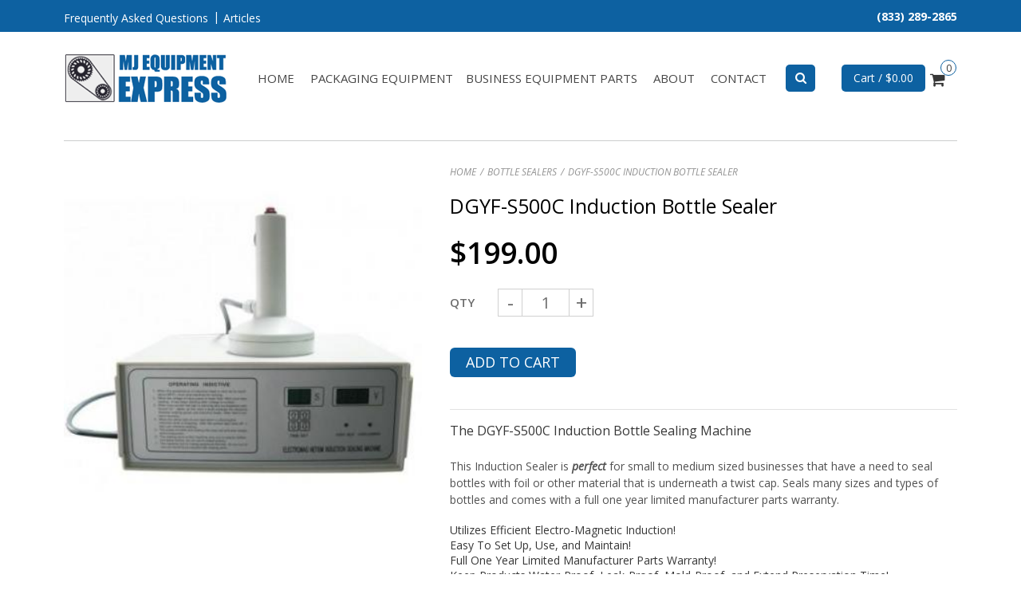

--- FILE ---
content_type: text/html; charset=UTF-8
request_url: https://www.mjequipmentexpress.com/bottle-sealing-machines/bottle-sealing-machine-dgyf-s500c
body_size: 7691
content:
<!DOCTYPE html>
<html lang="en">
	<head>
		<script type="application/ld+json">
{
  "@context": "http://schema.org/",
  "@type": "Product",
  "sku": "1894",
  "image": "https://www.mjequipmentexpress.com/images/gophotos/manual-induction-sealer-big-dgyf-s500c.jpg",
  "name": "DGYF-S500C Induction Bottle Sealer",
  "description": "DGYF-S500C Induction Bottle Sealing Machine. This hand-held induction sealer is the perfect bottle sealing machine for small businesses. Great for a variety of industries!",
  "url": "https://www.mjequipmentexpress.com/bottle-sealing-machines/bottle-sealing-machine-dgyf-s500c",
  "aggregateRating": {
	  "ratingValue": "5.0",
	  "ratingCount": "76"
  },

  "brand": {
    "@type": "Brand",
    "name": "MJ Equipment Express"
  },

  "audience": {
    "@type": "PeopleAudience",
    "suggestedGender": "unisex"
  },
  "offers": {
    "@type": "Offer",
    "priceCurrency": "USD",
    "price": "199.00",
    "itemCondition": "http://schema.org/NewCondition",
			"availability": "http://schema.org/InStock"
	,
					"hasMerchantReturnPolicy": {
						"@type": "MerchantReturnPolicy",
						"applicableCountry": "US",
						"returnPolicyCategory": "https://schema.org/MerchantReturnFiniteReturnWindow",
						"merchantReturnDays": 14,
						"returnMethod": "https://schema.org/ReturnByMail",
						"returnFees": "https://schema.org/ReturnShippingFees",
						"returnShippingFeesAmount": {
							"value": "0.00",
							"currency": "USD"
						}
					},
					"shippingDetails": {
						"@type": "OfferShippingDetails",
						"shippingDestination": {
							"@type": "DefinedRegion",
							"addressCountry": "US"
						},
						"deliveryTime": {
							"@type": "ShippingDeliveryTime",
							"handlingTime": {
								"@type": "QuantitativeValue",
								"minValue": 0,
								"maxValue": 1,
								"unitCode": "DAY"
							},
							"transitTime": {
								"@type": "QuantitativeValue",
								"minValue": 1,
								"maxValue": 5,
								"unitCode": "DAY"
							}
						}
					}
  }
}
</script>

		<base href="https://www.mjequipmentexpress.com/" />
		<meta charset="utf-8">
		<meta http-equiv="X-UA-Compatible" content="IE=edge">
		<meta name="viewport" content="width=device-width, initial-scale=1.0, maximum-scale=1.0, user-scalable=no">
		<title>DGYF-S500C Induction Bottle Sealing Machine.</title>
		<meta name="description" content="This hand-held induction sealer is the perfect bottle sealing machine for small businesses. Great for a variety of industries!">
		<meta name="keywords" content="bottle sealing,bottle sealing machine,bottle sealer,induction sealer,induction sealing machine,induction sealing,bottle cap sealer">

		<meta property="og:title" content="DGYF-S500C Induction Bottle Sealing Machine." />
		<meta property="og:site_name" content="MJ Equipment Express"/>
		<meta property="og:url" content="https://www.mjequipmentexpress.com/bottle-sealing-machines/bottle-sealing-machine-dgyf-s500c" />
		<meta property="og:description" content="This hand-held induction sealer is the perfect bottle sealing machine for small businesses. Great for a variety of industries!" />
		<meta property="og:type" content="product" />
		<meta property="og:image" content="https://www.mjequipmentexpress.com/images/gophotos/manual-induction-sealer-big-dgyf-s500c.jpg" />
		<meta name="distribution" content="global" />
		<meta name="robots" content="index,follow" />
		<link rel="canonical" href="https://www.mjequipmentexpress.com/bottle-sealing-machines/bottle-sealing-machine-dgyf-s500c" />
		<link rel="icon" href="favicon.ico" type="image/ico" />


		<!-- ( CSS LIBRARY LINKS ) -->
		<link href="css/bootstrap.min.css" rel="stylesheet">
		<link href="css/default.css?ver=2.9.1" rel="stylesheet">

	

		<link href="css/mediaQueries.css?ver=2.9.2" rel="stylesheet">

		<!-- HTML5 shim and Respond.js for IE8 support of HTML5 elements and media queries -->
		<!-- WARNING: Respond.js doesn't work if you view the page via file:// -->
		<!--[if lt IE 9]>
			<script src="https://oss.maxcdn.com/html5shiv/3.7.2/html5shiv.min.js"></script>
			<script src="https://oss.maxcdn.com/respond/1.4.2/respond.min.js"></script>
		<![endif]-->
	</head>
	<body>

		<div id="wrapper">
			<header class="header style1">
	<div class="top_bar">
		<div class="container">
			<div class="col-md-6 top_left">
				<ul class="list-inline sepraterLi">
					<li><a href="faq.php" title="Frequently asked questions about business equipment sales.">Frequently Asked Questions</a></li>
					<li><a href="articles.php" title="Helpful business equipment articles.">Articles</a></li>

				</ul>
			</div><!-- ( TOP LEFT END ) -->

			<div class="col-md-6 top_right">
				
				<ul class="list-inline">
					<li><a href="tel:8332892865" style="vertical-align: unset !important; font-weight:bold;">(833) 289-2865</a></li>
									</ul>
			</div><!-- ( TOP RIGHT END ) -->
		</div>
	</div><!-- ( TOP BAR END ) -->

	<div class="container">
		<div class="head_inner">
			<div class="logo">
				<a href="index.php">
					<img src="images/mj-equipment-logo.png" alt="MJ Equipment Express - Buy Business Equipment Online."/>
				</a>
			</div><!-- ( LOGO END ) -->

			<nav class="clearfix">
				<div class="mbmenu">
					<a href="#">Menu 
						<span class="lines"><span></span><span></span><span></span></span>
					</a>
				</div><!-- ( MBMENU END ) -->

				<div class="main_menu_cont">
					<ul class="main_menu">
						<li class="mobSearch">
							<div class="nav_search">
								<form action="category.php" method="get" class="searchform">
									<input type="text" placeholder="Type and hit enter ..." value="" name="search" class="field searchform-s"><input type="hidden" name="hiddenfield" value="yes">
									<button type="submit" class="submit"><i class="fa fa-search fa-fw"></i></button>
								</form>
							</div><!-- ( NAV SEARCH END ) -->
						</li>
						<li class="menu-item"><a href="index.php" title="Business Equipment, Sealing Machines, Packaging Machines, and more!">Home</a></li>




						<li class="menu-item menu-item-has-children"><a href="javascript: void();" title="Business Packaging Equipment and Machinery">Packaging Equipment</a>
									<ul class="sub-menu">
																					<li><a href="bottle-sealing-machines" title="Bottle Sealers & Bottle Sealing Machines For Sale">Bottle Sealers</a></li>											<li><a href="box-sealing-machines" title="Box Sealing Machines">Box Sealing Machines</a></li>											<li><a href="continuous-band-sealing-machines" title="Continuous Band Sealers | Automatic Band Sealing Machines">Continuous Band Sealers</a></li>											<li><a href="weighing-filling-machines" title="Filling Machines and Weighing Machines for Small Items.">Filling / Weighing Machines</a></li>											<li><a href="impulse-hand-sealers" title="Impulse & Hand Sealing Machines For Sale">Impulse / Hand Sealers</a></li>											<li><a href="liquid-and-paste-fillers" title="Liquid & Paste Fillers">Liquid & Paste Fillers</a></li>											<li><a href="shrink-wrap-machines" title="Shrink Wrap Sealers, Heat Tunnels, and more!">Shrink Wrap Machines</a></li>											<li><a href="vacuum-sealers" title="Commercial vacuum sealers for use in all commercial and industrial applications.">Vacuum Sealers</a></li>									</ul>
								</li><li class="menu-item menu-item-has-children"><a href="javascript: void();" title="Business Equipment and Machine Parts">Business Equipment Parts</a>
									<ul class="sub-menu">
																					<li><a href="band-sealer-parts" title="Business Equipment and Machine Parts">Band Sealer Parts</a></li>											<li><a href="impulse-hand-sealer-parts" title="Impulse and Hand Sealing Machine Parts">Impulse Sealer Parts</a></li>											<li><a href="shrink-tunnel-parts" title="Shrink Tunnel Machine Parts.">Shrink Tunnel Parts</a></li>											<li><a href="vacuum-sealer-parts" title="Commercial Vacuum Sealer Machine Parts.">Vacuum Sealer Parts</a></li>									</ul>
								</li>  





						<li class="menu-item"><a href="about.php" title="About MJ Equipment Express, a worldwide business machines dealer.">About</a></li>
						<li class="menu-item"><a href="contact.php" title="Contact MJ Equipment Express.">Contact</a></li>
					</ul>
				</div><!-- ( MAIN MENU END ) -->

				<div class="nav_search mobile_none">
					<a href="#" class="searchBTN fa fa-search fa-fw"></a>
					<div class="mini-search">
						<div class="dropBox">
							<form action="category.php" method="get" class="searchform">
								<input type="text" placeholder="Type and hit enter ..." value="" name="search" class="field searchform-s"><input type="hidden" name="hiddenfield" value="yes">
								<button type="submit" class="submit"><i class="fa fa-search fa-fw"></i></button>
							</form>
						</div><!-- ( DROP BOX END ) -->
					</div><!-- ( MINI SEARCH END ) -->
				</div><!-- ( NAV SEARCH END ) -->

				<div class="mini-cart">
					<div class="cartHover">
						<span class="cartBTN">Cart / &#36;0.00</span>
						<span class="cart-icon">
							<i class="itemCount">0</i>
							<i class="fa fa-shopping-cart"></i>
						</span><!-- ( CART ICON END ) -->
					</div><!-- ( CART HOVER END ) -->
					<div class="cartSummery">
						<div class="dropBox">
							<p class="fontsize_16">You haven't added anything to your cart yet!</p>
							<ul>



								
						</div><!-- ( DROP BOX END ) -->
					</div><!-- ( CART SUMMERY END ) -->
				</div><!-- ( MINI CART END ) -->
			</nav>
		</div><!-- ( HEADER INNER END ) -->
	</div>
</header><!-- ( HEADER END ) -->
			
			<div id="content" class="productDetail">
				<div class="container">
					<hr class="productTop">
					<div class="stripe">
						<div class="row">





															<div class="col-sm-5 col-xs-12">
									<ul id="product-slider" class="product-item-slider product-image">
										<li class="item hoverStyle" data-thumb="images/gophotos/minimanual-induction-sealer-big-dgyf-s500c.jpg">
											<a href="images/gophotos/manual-induction-sealer-big-dgyf-s500c.jpg" class="popup"><img class="flyer" itemprop="image" src="images/gophotos/thumbmanual-induction-sealer-big-dgyf-s500c.jpg" title="DGYF-S500C Induction Bottle Sealing Machine" alt="DGYF-S500C Induction Bottle Sealing Machine"></a>
										</li>

										
									</ul>
	<br><center><br><div class="youtube-responsive-container"><iframe width="300" height="250" src="//www.youtube.com/embed/d8GRXaIHPbQ?start=2&rel=0" frameborder="0" referrerpolicy="strict-origin-when-cross-origin" allowfullscreen></iframe></div>Video Not By MJ Equipment Express</center> 								</div>
								<div class="col-sm-7 col-xs-12" style="padding-left:20px;">


									<div class="product-content">
										<div class="breadcrumb">
											<ul itemscope itemtype="https://schema.org/BreadcrumbList" class="clearfix" style="list-style: none; padding-left: 0px;">
												<li itemprop="itemListElement" itemscope itemtype="https://schema.org/ListItem"><a itemprop="item" href="/" title="Small Business Equipment and Food Packaging Equipment"><span itemprop="name">Home</span></a><meta itemprop="position" content="1" /></li>

												<li itemprop="itemListElement" itemscope itemtype="https://schema.org/ListItem"><a itemprop="item" href="bottle-sealing-machines" title="Bottle Sealers & Bottle Sealing Machines For Sale"><span itemprop="name">Bottle Sealers</span></a><meta itemprop="position" content="2" /></li> 
<li itemprop="itemListElement" itemscope itemtype="https://schema.org/ListItem" class="active"><a itemprop="item" href="bottle-sealing-machines/bottle-sealing-machine-dgyf-s500c" title="Bottle Sealing Machine Induction Sealer"><span itemprop="name">DGYF-S500C Induction Bottle Sealer</span></a><meta itemprop="position" content="3" /></li>											</ul>
										</div><!-- ( BREAD CRUMB END ) -->
										<br>
										<h3 class="text-inherit cl_000000">DGYF-S500C Induction Bottle Sealer </h3>

										<div class="productPrice">
											<h2 class="cl_000000"><span itemprop="offers" itemscope itemtype="https://schema.org/Offer"><meta itemprop="priceCurrency" content="USD" />$<span itemprop="price" id="pricetext">199.00</span></span></h2>
										</div><!-- ( PRODUCT PRICE END ) -->

									


  
												<form name="addform" action="/bottle-sealing-machines/bottle-sealing-machine-dgyf-s500c" method="GET"><input type="hidden" name="id" value="1894">
													
													
																											
													
													
													<div class="productFormOption">
														<!--<form method="post" action="#" class="clearfix">-->
														<div class="productQuantity clearfix">
															<label>QTY</label>
															<div class="sp-quantity proQunter clearfix">
																<div class="sp-minus qtyminus"><a class="qtyClick" href="javascript:void(0)" data-multi="-1">-</a></div>
																<div class="sp-input qty">
																	<input type="text" name="quantity" class="quntity-input" value="1" />
																</div>
																<div class="sp-plus qtyplus"><a class="qtyClick" href="javascript:void(0)" data-multi="1">+</a></div>
															</div><!-- ( PRO QUNTER END ) -->
														</div><!-- ( PRODUCT QUANTITY END ) -->
														<input type="hidden" name="action" value="add">
														<div><br><button type="button" class="btn-custom-3 cart-btn add-to-cart">Add to cart</button></div>
														<!--</form>-->
													</div><!-- ( PRODUCT FORM OPTION END ) -->
												</form>


											<p><h5>The DGYF-S500C Induction Bottle Sealing Machine</h5>

<p>This Induction Sealer is&nbsp;<em><strong>perfect</strong></em>&nbsp;for small to medium sized businesses that have a need to seal bottles with foil or other material that is underneath a twist cap. Seals many sizes and types of bottles and comes with a full one year limited manufacturer parts warranty.</p>

<ul>
	<li>Utilizes Efficient Electro-Magnetic Induction!</li>
	<li>Easy To Set Up, Use, and Maintain!</li>
	<li>Full One Year Limited Manufacturer Parts Warranty!</li>
	<li>Keep Products Water-Proof, Leak-Proof, Mold-Proof, and Extend Preservation Time!</li>
	<li>Perfect For Pharmacies, Pesticides, Supplements, Cosmetics, and Much More!</li>
	<li>Durable Construction - Top Customer Reviews In Its Class!</li>
</ul>

<p>&nbsp;</p>

<h5>Heat Sealing Machine Specifications:</h5>

<table border="1" cellpadding="6" cellspacing="1" class="spectable" style="max-width:100%">
	<tbody>
		<tr>
			<td>Model</td>
			<td>DGYF-S500C</td>
		</tr>
		<tr>
			<td>Voltage</td>
			<td>220V 50-60HZ</td>
		</tr>
		<tr>
			<td>Power</td>
			<td>600W</td>
		</tr>
		<tr>
			<td>Capacity</td>
			<td>0-50pcs/min</td>
		</tr>
		<tr>
			<td>Sealing Diameter</td>
			<td>60-130mm</td>
		</tr>
		<tr>
			<td>Weight</td>
			<td>5kg</td>
		</tr>
		<tr>
			<td>Machine Size</td>
			<td>340mm x 290mm x 150mm</td>
		</tr>
	</tbody>
</table>
</p>
											<!-- ( PRODUCT SHARE END ) -->
									</div><!-- ( PRODUCT CONTENT END ) -->
								</div>
							</div><!-- ( ROW END ) -->
						</div><!-- ( STRIPE END ) -->

					</div>


							<div class="stripe">
			<div class="container">
				<h3 class="dashStyle">Other Bottle Sealers For Sale</h3>
				<div class="productsRow row">
                	
					<div class="col-md-3 col-sm-6 col-xs-12">
						<div class="productBox">
                                   	<div class="productImage hoverStyle">
								<a href="bottle-sealing-machines/bottle-sealing-machine-dgyf-s500a" title="DGYF-S500A Induction Bottle Sealer"><img src="images/gophotos/thumbmanual-induction-sealer-big-dgyf-s500c-500x500[1].jpg" title="Induction Bottle Sealing Machine" alt="Induction Bottle Sealing Machine" width="100%"></a>							
							</div><!-- ( PRODUCT IMAGE END ) -->
                                   <div class="productDesc">
								<span class="product-title"><a href="bottle-sealing-machines/bottle-sealing-machine-dgyf-s500a" title="DGYF-S500A Induction Bottle Sealer">DGYF-S500A Induction Bottle Sealer</a></span>
							
								
								<strong class="productPrice">$179.00</strong>
							
							</div><!-- ( PRODUCT DESCRIPTION END ) -->
                           
                            
                        </div>
						</div>
					  
					  
					  
                    
				</div><!-- ( PRODUCTS ROW END ) -->
			</div>
</div><!-- ( STRIPE END ) -->
				</div><!-- ( CONTENT END ) -->


<footer class="footer style1">
	<div class="stripe-1 stripe_1 foot_widgets">
		<div class="container">
			<div class="row">
				<div class="col-md-3 col-sm-6">
					<div class="widget_container">
						<div class="widget_text clearfix">
							<p>
								<a href="index.php" title="MJ Equipment Express - A Division of MJ Cobalt">
									<img src="images/mj-equipment-logo.png" alt="MJ Equipment Express - Buy Business Equipment Online." title="MJ Equipment Express - A Division of MJ Cobalt"/>
								</a>
							</p>
							<p>We've made it easy to find and purchase the specialized small business machines that growing companies need. We're committed to offering great prices and high quality pieces of equipment to all of our customers throughout the USA and world.</p>
							<p>Want to speak with someone before making a purchase?</p>
							<p class="marginBottomNone">Call us at <strong><a href="tel:8332892865" style="vertical-align: unset !important; font-weight:bold;">(833) 289-2865</a></strong></p>
						</div><!-- ( WIDGET TEXT END ) -->
					</div>
				</div><a name="articles"></a>
				<div class="col-md-3 col-sm-6">
					<div class="widget_container">
						<h4>Recent Articles</h4>
						<div class="recent-posts clearfix">
							<ul>
								<li class="clearfix">
									<a href="types-and-purpose-of-packaging-equipment.php" title="Types and Purpose of Packaging Equipment">

										<div class="blog-desc">
											<h5 class="blog-title">Types and Purpose of Packaging Equipment</h5> 
											<p class="desc">Article discussing different categories of packaging equipment.</p>
										</div>
									</a>
								</li>
								<li class="clearfix">
									<a href="band-sealer-cost-effectiveness.php" title="Band Sealer Cost Effectiveness.">

										<div class="blog-desc">
											<h5 class="blog-title">Are Band Sealers cost effective?</h5> 
											<p class="desc">Not sure what packaging equipment would be better for your small business?</p>
										</div>
									</a>
								</li>
								<li class="clearfix">
									<a href="machines-food-processors-use.php" title="What types of machines do food processors use?">
										<div class="blog-desc">
											<h5 class="blog-title">What machines do food processors use?</h5>
											<p class="desc">Sealing food products is extremely important for safety and consumer peace of mind.</p>
										</div>
									</a>
								</li>
								<li class="clearfix">
									<a href="band-sealers-in-the-medical-field.php" title="Band sealers in the medical industry.">

										<div class="blog-desc">
											<h5 class="blog-title">Band Sealers in the medical field</h5> 
											<p class="desc">Machines can seal products with liquids, powders, food, medical devices, parts and so much more. </p>
										</div>
									</a>
								</li>
							</ul>
						</div><!-- ( RECENT POSTS END ) -->
					</div>
				</div>
				<div class="col-md-3 col-sm-6">
					<div class="widget_container">
						<h4>Product Tags</h4>
						<div class="product_tags clearfix">
							<a href="packaging-equipment" title="Automatic band sealers that seal plastic bags quickly and easily.">Band Sealers</a>
							<a href="packaging-equipment" title="Plastic bag sealing machines.">Plastic Bag Sealers</a>
							<a href="band-sealer-parts" title="Sealing machine parts.">Sealing Machine Parts</a>
							<a href="packaging-equipment" title="Packaging equipment, sealers, packagers, and more.">Packaging Equipment</a>
							<a href="packaging-equipment" title="Packaging equipment and sealing machines.">Package Sealers</a>

							<a href="packaging-equipment/bottle-sealing-machine-dgyf-s500c" title="Seal plastic bottles with the DGYF induction sealing machine.">Induction Sealer</a>
							<a href="packaging-equipment/heat-sealer-bag-sealer-fr900-vertical" title="Vertical bag sealing machine. Automatic band sealer.">Vertical Sealer</a>
							<a href="packaging-equipment/heat-sealer-bag-sealer-fr900-horizontal" title="Horizontal automatic plastic bag sealing machine.">Horizontal Sealer</a>		
							<a href="packaging-equipment/pfs-200-impulse-hand-bag-sealer" title="Seal plastic bags and shrink wrap by hand with the PSF Impulse Sealer">Impulse Sealer</a>

						</div><!-- ( PRODUCT TAGS END ) -->
					</div>
				</div>
				<div class="col-md-3 col-sm-6">
					<div class="widget_container">
						<h4>Newsletter Signup</h4>
						<p>We very occasionally send out information on specials or news we think you'll be very interested to hear! Don't miss out.</p>
						<div class="newsForm">
							<form class="clearfix" action="contact.php" method="POST">
								<input type="text" placeholder="Your email Address" name="email">
								<button type="submit">Go</button>
							</form>
						</div><!-- ( NEWS FORM END ) -->
						<div class="payment-icons">
							<img src="https://www.paypalobjects.com/webstatic/en_US/i/buttons/cc-badges-ppmcvdam.png" alt="Credit Card Badges">
						</div><!-- ( PAYMENT ICONS END ) -->
					</div>
				</div>
			</div>
		</div>
	</div><!-- ( FOOTER WIDGETS END ) -->

	<div class="bottom_bar">
		<div class="container">
			<div class="row">
				<div class="col-md-7">
					<ul class="clearfix sepraterLi foterNav">
						<li><a href="about.php" title="About MJ Equipment Express - Sourcing the best business machines for ecommerce.">About us</a></li>
						<li><a href="articles.php" title="Business machines information and articles.">Articles</a></li>
						<li><a href="contact.php" title="Contact MJ Equipment Express">Contact us</a></li>
						<li><a href="faq.php" title="Frequently Asked Questions">FAQ</a></li>
						<li><a href="privacy-policy.php" title="Privacy Policy">Privacy Policy</a></li>
						<li><a href="tos.php" title="Terms of Service">TOS</a></li>
					</ul><!-- ( FOOTER NAV END ) -->
					<div class="copyright">&copy; 2026 MJ Cobalt
						<ul class="list-inline">
							<li><a href="#">All Rights Reserved</a></li>
						</ul>
					</div><!-- ( COPYRIGHT END ) -->
				</div>
				<div class="col-md-5">
					<div class="social_links">
						<ul class="list-inline">
							<li>Follow us</li>
							<li><a href="https://www.facebook.com/MJCobalt" target="_blank"><i class="fa fa-facebook-square"></i>&nbsp;</a></li>
							<!--<li><a href="#"><i class="fa fa-twitter-square"></i>&nbsp;</a></li>
							<li><a href="#"><i class="fa fa-linkedin-square"></i>&nbsp;</a></li>
							<li><a href="#"><i class="fa fa-google-plus-square"></i>&nbsp;</a></li>
							<li><a href="#"><i class="fa fa-pinterest-square"></i>&nbsp;</a></li>
							<li><a href="#"><i class="fa fa-instagram"></i>&nbsp;</a></li>
							<li><a href="#"><i class="fa fa-youtube-square"></i>&nbsp;</a></li>-->
						</ul>
					</div><!-- ( SOCIAL LINKS END ) -->
				</div>
			</div>
		</div>
	</div><!-- ( BOTTOM BAR END ) -->
</footer><!-- ( FOOTER END ) -->

<a href="#" class="scroll_top"><i class="fa fa-chevron-up fa-2x"></i></a><!-- ( SCROLL TOP END ) -->
	<script async src="https://www.googletagmanager.com/gtag/js?id=UA-9779401-24"></script><script>
  window.dataLayer = window.dataLayer || [];
  function gtag(){dataLayer.push(arguments);}
  gtag('js', new Date());

  gtag('config', 'UA-9779401-24');
	  gtag('config', 'AW-625158358');</script><script>
  !function(f,b,e,v,n,t,s)
  {if(f.fbq)return;n=f.fbq=function(){n.callMethod?
  n.callMethod.apply(n,arguments):n.queue.push(arguments)};
  if(!f._fbq)f._fbq=n;n.push=n;n.loaded=!0;n.version='2.0';
  n.queue=[];t=b.createElement(e);t.async=!0;
  t.src=v;s=b.getElementsByTagName(e)[0];
  s.parentNode.insertBefore(t,s)}(window, document,'script',
  'https://connect.facebook.net/en_US/fbevents.js');
  fbq('init', '491506651218267');
  fbq('track', 'PageView');
</script><noscript><img height="1" width="1" style="display:none"
  src="https://www.facebook.com/tr?id=491506651218267&ev=PageView&noscript=1"
/></noscript><!-- End Facebook Pixel Code -->

			</div><!-- ( WRAPPER END ) -->

			<div class="overlay"></div><!-- ( OVERLAY END ) -->

			<!-- ( JQUERY LIBRARY LINKS ) -->
			<script src="js/jquery.min.js"></script>
			<script src="js/bootstrap.min.js"></script>
			<script src="js/owl.carousel.min.js"></script>
			<script src="js/colorbox-min.js"></script>
			<script src="js/isotope.pkgd.min.js"></script>

		


			<script type="text/javascript" src="js/lightslider.min.js"></script>
			<script type="text/javascript" src="js/lightgallery.min.js"></script>
			<script src="js/jquery.matchHeight-min.js"></script>
			<!-- theme custom JS Files -->
			<script src="js/configuration.js"></script>
			<script type="text/javascript">
				$('.add-to-cart').on('click', function () {
					var cart = $('.fa-shopping-cart');
					var imgtodrag = $('.flyer');
					if (imgtodrag) {
						var imgclone = imgtodrag.clone()
								.offset({
									top: imgtodrag.offset().top,
									left: imgtodrag.offset().left
								})
								.css({
									'opacity': '0.5',
									'position': 'absolute',
									'height': '150px',
									'width': '150px',
									'z-index': '100'
								})
								.appendTo($('body'))
								.animate({
									'top': cart.offset().top + 10,
									'left': cart.offset().left + 10,
									'width': 75,
									'height': 75
								}, 1000, 'swing');

						setTimeout(function () {
						}, 1500);

						imgclone.animate({
							'width': 0,
							'height': 0
						}, function () {
							$(this).detach()
						});
						setTimeout(function () {
							document.forms["addform"].submit();//will redirect to your blog page (an ex: blog.html)
						}, 1500);

					}
				});


				$('.add-to-cart2').on('click', function () {
					var cart = $('.fa-shopping-cart');
					var imgtodrag = $('.add-to-cart2');
					if (imgtodrag) {
						var imgclone = imgtodrag.clone()
								.offset({
									top: imgtodrag.offset().top,
									left: imgtodrag.offset().left
								})
								.css({
									'opacity': '0.5',
									'position': 'absolute',
									'height': '150px',
									'width': '150px',
									'z-index': '100'
								})
								.appendTo($('body'))
								.animate({
									'top': cart.offset().top + 10,
									'left': cart.offset().left + 10,
									'width': 75,
									'height': 75
								}, 1000, 'swing');

						setTimeout(function () {
						}, 1500);

						imgclone.animate({
							'width': 0,
							'height': 0
						}, function () {
							$(this).detach()
						});
						setTimeout(function () {
							document.forms["addform"].submit();//will redirect to your blog page (an ex: blog.html)
						}, 1500);

					}
				});
			</script>
<script>
$(document).ready(function() {

    $('#pp_bundles').change(function() {
      var $selected = $("#pp_bundles").find(":selected");
        $('#pricetext').text($selected.data("amount"));
    });
});
</script>
	<script defer src="https://static.cloudflareinsights.com/beacon.min.js/vcd15cbe7772f49c399c6a5babf22c1241717689176015" integrity="sha512-ZpsOmlRQV6y907TI0dKBHq9Md29nnaEIPlkf84rnaERnq6zvWvPUqr2ft8M1aS28oN72PdrCzSjY4U6VaAw1EQ==" data-cf-beacon='{"version":"2024.11.0","token":"020524e2258f44cca13a2e7a9b957b61","r":1,"server_timing":{"name":{"cfCacheStatus":true,"cfEdge":true,"cfExtPri":true,"cfL4":true,"cfOrigin":true,"cfSpeedBrain":true},"location_startswith":null}}' crossorigin="anonymous"></script>
</body>
</html>

--- FILE ---
content_type: text/css
request_url: https://www.mjequipmentexpress.com/css/default.css?ver=2.9.1
body_size: 12457
content:
/* Default CSS File for Theme */

/*-----------------------------------------------------------------------------------

	Template Name: Stanza Store – Responsive eCommerce HTML 5 Template
	Template URI: http://stanzastore.imediathemes.com/
	Description: Stanza Store is a modern, powerful and unique HTML 5 eCommerce template for all types of online shops and stores.
	Author: iMediaThemes
	Author URI: http://www.imediathemes.com/
	Version: 1.0

-----------------------------------------------------------------------------------*/

@import url(https://fonts.googleapis.com/css?family=Open+Sans:400,400italic,600,700,300);
@import "general.css";
@import "font-awesome.min.css";
@import "owl.carousel.css";
@import "colorbox.css";
@import "hover-min.css";
@import "timer.css";
@import "select.css";
@import "lightslider.min.css";
@import "lightgallery.min.css";
    
/*-----------------------------------------------------------------------------------
    TABLE OF CONTENTS
    ===================
  
	1. HEADER CSS
	2. TOP BAR CSS
	3. HEAD INNER CSS
	4. MAIN MENU CSS
	5. Sticky Header for style7 CSS
	6. NAV SEARCH CSS
	7. HEADER CART CSS
	8. MOBILE MENU CSS
	9. BANNER CSS
	10. INNER BANNER CSS
	11. INNER HEADING CSS
	12. CONTENT CSS
	13. ERROR PAGE CSS
	14. BLOG PAGE CSS
	15. SLIDE NAV CSS
	16. RANGE SLIDER CSS
	17. BACKGROUND IMAGES CSS
	18. RATING STARS CSS
	19. PRODUCT CSS
	20. CATEGORY CSS
	21. SIDE CATEGORY NAV CSS
	22. PAGINATION CSS
	23. SERVICES BOX CSS
	24. LISTING BOX CSS
	25. STYLE BOX CSS
	26. SITE MAP PAGE CSS
	27. TESTIMONIALS WIDGET CSS
	28. COMING SOON PAGE CSS
	29. TESTIMONIAL SLIDER CSS
	30. PROGRESS BAR CSS
	31. CONTACT PAGE CSS
	32. ACCORDION CSS
	33. BLOG WIDGET CSS
	34. PRODUCT HOVER CSS
	35. PRODUCT DETAILS TABS CSS
	36. PRODUCT DETAIL CAROUSEL CSS
	37. PRODUCT DETAIL CONTENT CSS
	38. HEADER AND FOOTER VERSION CSS
	39. FOOTER WIDGETS CSS
	40. BOTTOM BAR CSS
	41. SHOPPING CART CSS
	42. REVOLUTION SLIDER CSS
	43. FEATURES PAGE CSS
	44. KEYFRAME ANIMATION
-----------------------------------------------------------------------------------*/


/*
====================================
1. HEADER CSS
====================================
*/
.header{width:100%;z-index:10;}
.header.style2{position:absolute;background:rgba(255,255,255,0.5);z-index:2;top:0;}
.header.style3{background:#2a2a2a;}
.header.style4{background:none;position:absolute;}
.header.style6{position:relative;}
.header.style8{position:absolute;}


/*
====================================
2. TOP BAR CSS
====================================
*/
.top_bar{color:#fff;background:#0d61a1;padding:8px 0;}
.top_bar a{color:#fff;display:inline-block;vertical-align:middle;}
.top_bar a:hover{color:#000;}
.top_bar .list-inline{margin:0;}
.top_bar i.fa{font-size:18px;vertical-align:middle;}
.top_bar .top_left{padding-left:0;}
.top_bar .top_right{text-align:right;padding-right:0;}
.top_bar .list-inline>li{padding:0;vertical-align:middle;}
.top_bar .list-inline>li:first-child{padding-left:0;}
.list-inline>li:last-child{padding-right:0;}
.sepraterLi{margin-right:15px;}
.sepraterLi,
.sepraterLi>li{display:inline-block;vertical-align:middle;}
.sepraterLi li:before{content:"|";display:inline-block;padding:0 5px 0 2px;}
.sepraterLi li:first-child:before{content:"";padding:0;}
/*.list-inline .sepraterLi{padding-right:10px;}*/
.list-inline .sepraterLi li:first-child:before{content:"/";padding:0 5px 0 2px;}
.header.style5 .top_bar{background:#b9b9b9;}
.header.style6 .top_bar{background:none;position:absolute;right:4px;z-index:1;}
.header.style6 .top_bar,
.header.style6 .top_bar a,
.header.style7 .top_bar,
.header.style7 .top_bar a{color:#9a9a9a;}
.header.style6 .top_bar a:hover,
.header.style7 .top_bar a:hover{color:#0d61a1;}
.header.style7 .top_bar{background:none;padding-top:15px;}
.header.style7 .top_bar .col-md-5.text-right{padding-right:0;}
.header.style8 .top_bar{background:#000;}
.header.style6 .sepraterLi{margin-right:0;}


/*
====================================
3. HEAD INNER CSS
====================================
*/
.head_inner{display:table;width:100%;position:relative}
.head_inner .logo{display:table-cell;vertical-align:middle;padding:25px 24px 25px 0;font-size:0;line-height:0;}
.head_inner .logo a{display:block;}
.header.style7 .logo{display:block;padding:20px 0;}
.head_inner nav{text-align:left;display:table-cell;vertical-align:middle;}
.header.style7 .head_inner{text-align:center;}
.header.style7 .head_inner nav{display:inline-block;width:910px;}


/*
====================================
4. MAIN MENU CSS
====================================
*/
.main_menu_cont{display:inline-block;text-align:right;line-height:0;position:relative;}
.main_menu{display:inline-block;text-align:right;line-height:0;margin:0;padding:0;list-style:none;}
.main_menu>li{height:60px;line-height:62px;min-height:60px;margin:0 8px;display:inline-block;position:relative;vertical-align:middle;z-index:auto;}
.main_menu>li:last-child{margin-right:0;}
.main_menu>li>a{color:#464646;font-size:15px;line-height:19px;text-transform:uppercase;display:inline-block;text-align:left;text-decoration:none;}
.main_menu>li>a:hover,
.main_menu>li>a.active,
.main_menu>li:hover>a{color:#0d61a1;}
.main_menu>li.mobSearch{display:none;}
.main_menu>li>ul.sub-menu{display:none;}
.main_menu>li>ul.sub-menu{padding:5px 0;background:rgba(255,255,255,0.90);box-shadow:2px 2px 18px 2px rgba(0,0,0,0.1);border:3px solid rgba(255,255,255,0.95);margin:0;position:absolute;top:45px;left:0;padding-top:15px;z-index:5;min-width:230px;padding-bottom:20px;}
.main_menu>li>ul.sub-menu:before{content:"";position:absolute;top:-16px;left:10px;border-bottom:10px solid rgba(255,255,255,0.90);border-left:10px solid rgba(0,0,0,0);border-right:10px solid rgba(0,0,0,0);margin:0px auto;width:16px;height:16px;z-index:2;}
.no-arrow:before{border:0 !important;}
.main_menu>li ul.sub-menu li{font-size:14px;text-transform:capitalize;text-align:left;margin:0px;}
.main_menu>li>ul.sub-menu>li{min-width:220px;width:220px;}
.main_menu>li>ul.sub-menu>li.menu-item-has-children{display:table-cell;}
.main_menu>li ul.sub-menu li a{display:block;padding:8px 11px;transition:all 0.4s linear 0s;-webkit-transition:all 0.4s linear 0s;color:#444;}
.main_menu>li ul.sub-menu>li.menu-item-has-children>a{color:#111;text-transform:uppercase;cursor:text;font-weight:600;}
.main_menu>li ul.sub-menu>li.menu-item-has-children>a:hover{color:#111;}
.main_menu>li ul.sub-menu li a:hover,
.main_menu>li ul.sub-menu li a.subActive{color:#0d61a1;transition:all 0.2s linear 0s;-webkit-transition:all 0.2s linear 0s;}
.header.style3 .main_menu>li>a,
.header.style4 .main_menu>li>a,
.header.style8 .main_menu>li>a{color:#fff;}
.header.style3 .main_menu>li>a:hover,
.header.style3 .main_menu>li>a.active,
.header.style4 .main_menu>li>a:hover,
.header.style4 .main_menu>li>a.active,
.header.style8 .main_menu>li>a:hover,
.header.style8 .main_menu>li>a.active{color:#0d61a1;}


/*
====================================
5. Sticky Header for style7 CSS
====================================
*/
header.header.sticky_head{position:fixed;width:100%;left:0;top:0;z-index:900;background-color:rgba(255,255,255,0.93);-moz-box-shadow:0px 0px 10px rgba(0,0,0,0.20);-webkit-box-shadow:0px 0px 10px rgba(0,0,0,0.20);box-shadow:0px 0px 10px rgba(0,0,0,0.20);}
header.header.sticky_head .top_bar,
header.header.sticky_head .logo,
header.header.sticky_head .logo img{transition:all 0.2s ease;}
header.header.sticky_head .logo{padding:12px 0 0;}
header.header.sticky_head.style2 .logo{padding:12px 0;}
header.header.sticky_head .logo img{max-height:55px;}
header.header.sticky_head .top_bar{display:none;}


/*
====================================
6. NAV SEARCH CSS
====================================
*/
.nav_search{display:inline-block;margin-left:20px;position:relative;}
.nav_search a.searchBTN{color:#fff;background:#0d61a1;width:37px;height:34px;border-radius:5px;vertical-align:middle;line-height:34px;font-size:15px;}
.nav_search .mini-search,
.mini-cart .cartSummery{display:none;position:absolute;right:0;margin-top:23px;width:515px;top:11px;z-index:999;}
.nav_search .searchform{height:43px;overflow:hidden;border-radius:5px;position:relative;}
.nav_search input[type=text]{background:#42454a;color:#fff;padding:13px 55px 13px 10px;border-radius:5px;border:0;font-style:normal;height:inherit;font-size:14px;}
.nav_search .submit{border-radius:0px 5px 5px 0px;font-size:20px;color:#fff;position:absolute;top:0;right:0;padding:10px;background:#0d61a1;}
.nav_search .submit:hover,
.nav_search a.searchBTN:hover{opacity:0.7;}
.dropBox{background:#fff;border:5px solid #dbdbdb;border-radius:5px;padding:10px 26px 10px;position:relative;text-align:left;}
.dropBox:after{content:"";position:absolute;right:-5px;top:-20px;width:0;height:0;border-left:20px solid transparent;border-right:0px solid transparent;border-bottom:20px solid #dbdbdb;}
.header.style7 .nav_search{margin-left:20px;}
.nav_search .mini-search{width:400px;top:34px;padding-top:0;}
.nav_search .mini-search .dropBox{padding:10px;}
.header.style3 .cart-icon i.fa,
.header.style4 .cart-icon i.fa{color:#fff;}


/*
====================================
7. HEADER CART CSS
====================================
*/
.mini-cart{float:right;margin:13px 0 0 20px;position:relative;}
/*.header.style7 .mini-cart{margin-left:85px;}*/
.cartBTN{background:#0d61a1;padding:0 15px;color:#fff;height:34px;border-radius:5px;display:inline-block;line-height:34px;position:relative;cursor:pointer;}
.cartBTN:hover,
.mini-cart:hover .cartBTN{opacity: 0.7;}
.header.style3 .cartBTN:hover,
.header.style3 .mini-cart:hover .cartBTN{background:#fff;color:#000;}
.cart-icon{display:inline-block;vertical-align:bottom;margin-left:2px;position:relative;font-size:20px;margin-right:15px;}
.cart-icon .itemCount{width:20px;height:20px;background:#fff;border-radius:100%;position:absolute;right:-14px;top:-10px;text-align:center;line-height:20px;font-size:12px;font-style:normal;border:1px solid #0d61a1;}
.cart-icon .cart-icon-body{width:37px;height:29px;background:#0d61a1;display:block;border-radius:0px 0px 5px 5px;margin-top:5px;font-size:18px;color:#fff;font-weight:600;text-align:center;line-height:29px;position:relative;}
.cart-icon .cart-icon-handle{-moz-border-bottom-colors:none;-moz-border-left-colors:none;-moz-border-right-colors:none;-moz-border-top-colors:none;border-color:#595959 #595959 -moz-use-text-color;border-image:none;border-style:solid solid none;border-top-left-radius:99px;border-top-right-radius:99px;border-width:2px 2px 0;height:13px;position:absolute;right:0;left:0;margin:0px auto;top:-6px;width:21px;}
.cart-icon:hover .cart-icon-handle,
.mini-cart:hover .cart-icon .cart-icon-handle{top:-8px;}
.cartSummery ul{padding-bottom:20px;border-bottom:1px dashed #7d7d7d;}
.cartSummery ul li{margin-top:15px;padding-top:15px;border-top:1px solid #595959;font-size:15px;position:relative;}
/*.cartSummery ul li:first-child{margin-top:0;padding-top:0;border-top:0;}*/
.cartSummery ul li a{display:block;color:#717171;padding-right:25px;}
.cartSummery ul li a:hover{background:#fbfbfb;}
.cartSummery .cartHover{padding-bottom:19px;}
.cartSummery .cartThum{float:left;margin-right:10px;width:63px;overflow:hidden;text-align:center;border:1px solid #f2f2f2;background:#ebebeb;}
.cartSummery .cartThum img{height:100%;width:auto;}
.cartSummery .itemName{margin-bottom:5px;color:#000;}
.cartSummery .itemPrice{margin:0;}
.cartSummery .itemDelete{position:absolute;right:0;top:12px;font-size:20px;color:#0d61a1;background:none;padding:0;border:0;}
.cartSummery .itemDelete:hover{color:#000;}
/*.cartSummery ul li:first-child .itemDelete{top:0px;}*/
.cartSummery .totalPrice{font-size:22px;color:#0d61a1;margin:15px 0;font-weight:600;text-align:right;line-height:40px;}
.cartSummery .totalPrice span{color:#000;margin-right:10px;}
.cartSummery .itemLogo i{margin:0 10px;}
.cartSummery .dropBox ul li a div{overflow:hidden;}
.cartSummery .dropBox .cartSummeryText{background:#dbdbdb;font-size:15px;color:#575757;text-transform:uppercase;margin:0 -26px -10px;padding:15px 26px 10px;}
.cart-btn{color:#fff;text-transform:uppercase;font-size:18px;margin-right:10px;border-radius:6px;}
.header.style3 .cart-icon .cart-icon-handle,
.header.style4 .cart-icon .cart-icon-handle,
.header.style8 .cart-icon .cart-icon-handle{border-color:#fff;}


/*
====================================
8. MOBILE MENU CSS
====================================
*/
.mbmenu{margin:auto;display:none;background:#0d61a1;width:112px;}
.mbmenu a{color:#fff;display:block;font-size:18px;padding:0 10px;text-decoration:none;text-transform:uppercase;height:34px;line-height:34px;}
.mbmenu .lines{margin:7px 0 0 14px;}
.mbmenu .lines span{background:#fff;border-radius:5px;display:block;height:3px;margin:4px 0 0;}
.mbmenu .lines span:first-child{margin:1px 0 0;}
.mbmenu .lines{width:23px;float:right;}
.mbmenu:hover{background:#000;}


/*
====================================
9. BANNER CSS
====================================
*/
.banner,
.banner .container{position:relative;}
.banner img{width:100%;height:auto;opacity: 0.3;filter: alpha(opacity=30);}
.banner .bannerText{position:absolute;left:0;right:0;top:15%;}
.contBanner{padding:180px 0 60px;}
.banner_borderbtn{font-size:27px;font-weight:400;line-height:45px;padding:0 30px;border-width:1px;border-style:solid;text-transform:uppercase;display:inline-block;}
.bc_000000{border-color:#000;color:#000;}
.bc_000000:hover{background:#0d61a1;border-color:#000;color:#ffffff;}
.bc_ffffff{border-color:#ffffff;color:#ffffff;}
.bc_ffffff:hover{background:#0d61a1;border-color:#ffffff;color:#000000;}



/*
====================================
10. INNER BANNER CSS
====================================
*/
.innerBanner{/*height:308px;*/overflow:hidden;margin:20px 0 35px;}
.innerBanner .container{position:relative;}
.innerBanner span.innerFrame{display:block;border-radius:8px;overflow:hidden;}
.innerBanner .innerTittle{position:absolute;top:50%;right:80px;width:380px;margin-top:-46px;}
.innerBanner .innerTittle h2{font-size:35px;color:#b5b5b5;}
.innerBanner .innerTittle p{color:#b5b5b5;}


.innerTittle2{position:absolute;top:12%;max-width:380px;margin-top:-88px; background-color:#ebebeb; padding:12px; margin:18px;}
.innerTittle2 h2{font-size:35px;color:#FA4A04;}
.innerTittle2 p{color:#525252;}
/*
====================================
11. INNER HEADING CSS
====================================
*/
.innerHeading{padding:30px 0;}
.innerHeading h2{margin:0;text-transform:uppercase;}
.innerHeading .breadcrumb ul{display:inline-block;}
.innerHeading .breadcrumb ul li{font-size:15px;color:#bdbdbd;font-style:normal;}
.innerHeading .breadcrumb ul li a{color:#969696;}
.innerHeading-border{border-top:1px solid transparent;border-bottom:1px solid transparent;}
.innerHeading-border.bg_f1f1f1{border-color:#dedede;}
.breadcrumb ul li:before{ color:#969696;  }

/*
====================================
12. CONTENT CSS
====================================
*/
.topSection{margin-bottom:25px;}
.breadcrumbRow{border-bottom:1px solid #cccdcd;padding-bottom:10px;margin-bottom:15px;}
.breadcrumbRow h2{font-size:30px;color:#525252;text-transform:uppercase;font-weight:600;margin:0;line-height:normal;}
/*.breadcrumbRow .breadcrumb{padding:10px 0 11px 30px;float:left;}*/
.breadcrumbRow .breadcrumb { padding-right: 0; padding-top: 10px; }
.breadcrumbRow .breadcrumb ul li {display: inline-block; float: none;}
.breadcrumb{background:none;margin:0;}
.breadcrumb ul li{font-size:12px;color:#939393;float:left;font-style:italic;}
.breadcrumb ul li:before{content:"/";margin:0 5px;float:left;}
.breadcrumb ul li:first-child:before{content:"";margin:0;}
.breadcrumb ul li a{color:#939393;display:inline-block;}
.breadcrumb ul li a:hover{color:#0d61a1;}
.productView { display: inline-block; padding-top: 11px; }
.productView span{font-size:15px;color:#525252;margin:0;text-transform:uppercase;display:inline-block;vertical-align:middle;}
.productView a{color:#ccc;margin-left:10px;display:inline-block;vertical-align:middle;padding-top:2px}
.productView a:hover,
.productView a.viewActive{color:#525252;}
.productView i{font-size:18px;}
.sorting span.filterBTN {display: block;}
.sorting span.filterBTN{font-size:15px;color:#525252;text-transform:uppercase;padding-top:11px;}
.sorting span.filterBTN a{color:#525252;}
.sorting span.filterBTN a:hover{color:#0d61a1;}
.sorting span.filterBTN i{font-size:20px;margin-right:10px;vertical-align:middle;}
.sorting span.filterBTN span{display:inline-block;vertical-align:middle;}
.sorting select{float:right;width:258px;font-size:15px;color:#525252;border:1px solid #cccdcd;}
.sorting #selectDropdown{width:260px;}


/*
====================================
13. ERROR PAGE CSS
====================================
*/
.error404Page{text-align:center;}
.error404Page .errorBox{width:100%;margin:0px auto 50px;max-width:600px;}
.error404Page h2{margin:0;font-size:35px;color:#525252;}
.error404Page h2 span{font-size:18px;color:#525252;display:block;}
.error404Page h2 i{color:#0d61a1;font-size:65px;font-style:normal;}
.error404Page .errorName{font-size:250px;color:#0d61a1;font-weight:600;line-height:250px;}
.error404Page .search{position:relative;height:54px;overflow:hidden;}
.error404Page .search input[type=text]{background:#f1f1f1;border-radius:5px;font-size:22px;height:54px;padding:12px 70px 12px 15px;color:#525252;}
.error404Page .search button.submit{background:#0d61a1;border:0;border-radius:0 5px 5px 0;color:#fff;height:54px;width:52px;font-size:25px;position:absolute;right:0px;top:0px;}
.error404Page .search button.submit:hover{opacity:0.7;}
.error404Page .errorTxt {text-align:left;}


/*
====================================
14. BLOG PAGE CSS
====================================
*/
.blogBox.style2,
.blogPage .blogBox{margin-bottom:40px;}
.blogBox.style2 .blogDesc .blog-title,
.blogPage.style7 .blogBox.style3 .blogDesc .blog-title,
.blogPage.style8 .blogBox.style3 .blogDesc .blog-title,
.blogPage.style9 .blogBox .blogDesc .blog-title{display:block;}
.blogBox.style2 .blogDesc .blogInfo{color:#999999;margin-top:0;}
.blogBox.style2 .blogImage{padding:18px;background:#f6f6f6;}
.blogBox.style2 .blogDesc p.blogComents{float:left;padding:2px 0;margin:0;}
.blogBox.style2 .blogDesc a.more{float:right;}
.blogBox.style2 .blogDesc p{margin-top:15px;}
.blogBox.style3{margin-bottom:30px;}
.blogBox.style3 .blogImage{float:left;margin:0 0 0 0;width:25%;}
.blogBox.style3 .blogDesc{}
.postDetail-info{list-style:none;margin:0 0 10px 0;padding:0;}
.postDetail-info li{color:#8b8b8b;display:inline-block;}
.postDetail-info li:before{content:"|";margin:0 5px;}
.postDetail-info li:first-child:before{content:"";margin:0px;}
.postDetail-info li a{color:#8b8b8b;}
.postDetail-info li a:hover{color:#f35800;}
.blogListFooter span{display:inline-block;font-style:italic;line-height:normal;}
.blogListFooter span:before{width:4px;height:4px;content:"";margin:0 5px;background:#333;display:inline-block;vertical-align:middle;border-radius:100%;}
.blogListFooter span:first-child:before{content:"";margin:0;width:0;height:0;}
.blogListFooter span i{margin-right:5px;}
.fancyBox{border:1px solid #d6d6d6;border-left:12px solid #f35800;margin-bottom:20px;padding:30px;}
.fancyBox p{margin-bottom:0;}
.blogPage.style8 .blogBox.style3 .blogImage{width:33%;}
.blogPage.style8 .blogBox.style3 .blogDesc{width:65%;}
.sideBox{margin-bottom:30px;}
.blogSearch{background:#f1f1f1;border:1px solid #dddddd;border-radius:8px;padding:30px 25px;margin-bottom:30px;}
.blogSideBar .blogSearch h4{border-bottom:0;padding-bottom:0;}
.blogSearch form{position:relative;}
.blogSearch input[type="text"]{padding:7px 90px 7px 10px;}
.blogSearch button[type="submit"]{position:absolute;right:0;top:0;margin-bottom:0;padding:7px 15px;font-size:19px;line-height:normal;margin:0;color:#fff;background:#000;border:0;outline:0;}
.blogSearch button[type="submit"]:hover{background:#f35800;}
.blogSideBar ul{list-style:none;margin:0px;padding:0;}
.blogSideBar ul li:first-child{border-top:0;padding-top:0;}
.blogSideBar ul li{border-top:1px dashed #b0b0b0;margin-left:2px;}
.blogSideBar ul li a{color:#323232;display:block;padding:10px 0;}
.blogSideBar ul li a:before{content:"\f0da";margin:0 10px 0 5px;display:inline-block;font-family:FontAwesome;}
.blogSideBar ul li a:hover{color:#fff;background:#f35800;text-decoration:none;}
.recent-project a{float:left;margin:16px 0 0 16px;width:75px;height:75px;overflow:hidden;}
.recent-project a:nth-child(4n-7){margin-left:0;}
.recent-project a img{width:100%;height:auto;}
.blogSideBar .list_accordion dt:before{content:"\f13a";color:#373737;}
.blogSideBar .list_accordion dt.open:before{content:"\f139";color:#f35800}
.blogSideBar .list_accordion dd{padding:10px;background:none;}
.blogSideBar .list_accordion dt.open{margin-bottom:0;}
.blogSideBar h4{border-bottom:1px dashed #333333;padding:0 0 8px;}
.blogPage hr{border-color:#d6d6d6;}
.blogDetail.style2 .blogContent{float:right;}
.blogDetail.style2 .blogSide{float:left;}
.blogGallery{margin-bottom:15px;border-bottom:1px solid #d6d6d6;padding-bottom:15px;}
.galleyBox{margin-bottom:30px;}
.galleyBox img{width:100%;height:auto;}
.blogDetail .blogContent .blogBox:hover{border-color:#cccdcd;}
.morelink, .blogListFooter p {margin-bottom:15px;}


/*
====================================
15. SLIDE NAV CSS
====================================
*/
.slideNav{width:300px;height:100%;position:fixed;background-color:#fff;-webkit-transition:all 0.7s;transition:all 0.7s;left:0;z-index:50;overflow-y:auto;padding-bottom:100px;top:0;padding:40px 20px;}
.slideNav.closed{left:-300px;}
.overlay{background-color:rgba(0,0,0,0.7);height:100%;min-height:100%;width:0px;position:fixed;top:0;bottom:0;left:0px;z-index:25;/*-webkit-transition:all .7s ease;transition:all .7s ease;*/}
.overlay.closed{left:0px;top:0;bottom:0;right:0;width:100%;height:100%;}
.slideNav .sideNav{padding-bottom:10px;}
.slideNav .rangeSlider{margin-bottom:40px;}
.close-btn {
	display: block;
	width: 24px;
	height: 24px;
	position: absolute;
	top: 0;
	right:0;
	cursor: pointer;
	font-size: 2rem;
}


/*
====================================
16. RANGE SLIDER CSS
====================================
*/
.widget_price_filter .ui-slider-horizontal{height:9px;}
.widget_price_filter .ui-slider{position:relative;text-align:left;}
.widget_price_filter .price_slider{background:#eeeeee;margin-bottom:15px;}
.widget_price_filter .ui-slider-horizontal .ui-slider-range{height:100%;top:0;}
.widget_price_filter .ui-slider .ui-slider-range{background:#f35800;border:0;display:block;position:absolute;z-index:1;right:0;width:97%!important;left:0;margin:0px auto;}
.widget_price_filter .ui-slider .ui-slider-handle{background-color:#a44007;border-radius:100%;cursor:pointer;height:17px;position:absolute;top:-4px;width:17px;z-index:2;margin-left:0px;}
.widget_price_filter .ui-slider .ui-slider-handle:last-child{margin-left:-17px;}
.price_label{font-size:15px;color:#525252;text-align:center;margin-bottom:15px;}


/*
====================================
17. BACKGROUND IMAGES CSS
====================================
*/
.body_bg1{background:#edece8 url(http://placehold.it/1920x2094) no-repeat scroll center top;background-attachment:fixed;}
.body_bg2{background:#edece8 url(http://placehold.it/1920x900) no-repeat scroll center top;background-attachment:fixed;}
.body_bg3{background:#edece8 url(http://placehold.it/1920x970) no-repeat scroll center top;background-attachment:fixed;}
.body_bg4{background:#edece8 url(http://placehold.it/1920x1300) no-repeat scroll center top;background-attachment:fixed;}
.body_bg5{background:#edece8 url(http://placehold.it/1920x1500) no-repeat scroll center top;background-attachment:fixed;}
.body_bg6{background:#edece8 url(http://placehold.it/1920x970) no-repeat scroll center top;background-attachment:fixed;}
.body_bg7{background:#edece8 url(http://placehold.it/1920x1134) no-repeat scroll center top;background-attachment:fixed;}
.body_bg8{background:#edece8 url(http://placehold.it/1920x1155) no-repeat scroll center top;background-attachment:fixed;}
.body_bg9{background:#edece8 url(http://placehold.it/1920x1417) no-repeat scroll center top;background-attachment:fixed;}
.body_bg10{background:#edece8 url(http://placehold.it/1920x1348) no-repeat scroll center top;background-attachment:fixed;}
.bg_image{color:#ffffff;background-size:cover;background-attachment:fixed;background-repeat:no-repeat;background-position:center center;}
.bg1{background-image:url(http://placehold.it/1920x1300);}
.bg2{background-image:url(http://placehold.it/1920x900);}
.bg3{background-color:#3c3c3c;}
.bg4{background-image:url(http://placehold.it/1920x1300);}
.bg5{background: linear-gradient(
 rgba(0, 0, 0, 0.5), 
 rgba(0, 0, 0, 0.5)
 ),
 url(../images/business-equipment-contact-bg.jpg);
 background-attachment: fixed;
}
.bg6{background-image:url(http://placehold.it/1920x970);}
.bg7{background-image:url(http://placehold.it/1920x1134);}
.bg8{background-image:url(http://placehold.it/1920x1155);}
.bg9{background-image:url(http://placehold.it/1920x1417);}
.bg10{background-image:url(http://placehold.it/1920x1348);}


/*
====================================
18. RATING STARS CSS
====================================
*/
.stars{text-align:center;}
.starRating:not(old){display:inline-block;width:70px;height:14px;overflow:hidden;}
.starRating:not(old)>input{margin:0 -100% 0 0;opacity:0;height:14px;}
.starRating:not(old)>label{display:block;float:right;position:relative;background:url(../images/star-on.png);background-size:contain;height:14px;margin:0;}
.starRating:not(old)>label:before{content:'';display:block;width:14px;height:14px;background:url(../images/star-on.png);background-size:contain;opacity:0;transition:opacity 0.2s linear;}
.starRating:not(old)>label:hover:before,
.starRating:not(old)>label:hover ~ label:before,
.starRating:not(:hover)>:checked ~ label:before{opacity:1;}
.starsimgRating{background:url(../images/fiveStars.png) no-repeat scroll 0 0;display:inline-block;height:14px;width:70px;}


/*
====================================
19. PRODUCT CSS
====================================
*/
.productBox{border:1px solid #cccdcd;color:#525252;margin-bottom:30px;}
.prodCarousel .productBox{margin-bottom:0px;}
.productImage{overflow:hidden;position:relative;background:#ebebeb;}
.productImage img{width:100%;height:auto;}
.productDesc{padding:10px 15px;background:#EEE;text-align:center;}
.productDesc .product-title{display:block;margin-bottom:5px;color:#525252;font-size:15px;font-weight:600;}
.productDesc > p{font-size:13px;}
.productDesc .productPrice{font-size:20px;color:#000;display:block;}
.productImage .whisIcon,
.productImage .sale,
.productImage .new{position:absolute;top:0;color:#fff;text-transform:uppercase;font-size:20px;font-weight:600;padding:3px 10px;}
.productImage .sale{left:0;background:#0d61a1;}
.productImage .new{right:0;background:#7aa73a;}
.productImage .whisIcon{right:0;top:inherit;bottom:0;font-size:25px;color:#0d61a1;}
.productImage .out-stock{background:rgba(255,255,255,0.8);color:#000;font-weight:600;font-size:20px;text-align:center;width:100%;padding:9px 0;position:absolute;top:50%;margin-top:-21px;left:0;text-transform:uppercase;}
.productBox.big-sell{margin-bottom:0; height:100%;}
.productBox.big-sell  .hoverStyle { padding-top: 35px; }
.productBox.big-sell .productDesc{text-align:left;height:129px;}
.productBox.big-sell .stars{text-align:left;}
.productBox.big-sell .productDesc p { font-size: 13px; }
.boxed .imgHeight{height:100%;}
.boxed .productBox.big-sell .productImage{height:551px;}
.boxed .productBox.big-sell .productDesc{height:126px;}
.productBox.big-sell .productPrice{text-align:right;}
.productBox.big-sell .big-sel-price{font-size:35px;color:#0d61a1;display:block;text-align:right;}
.productBox.big-sell .productImage h3{color:#000;text-transform:inherit;}
.productBox.big-sell .productImage p{font-size:13px;}
.productBox.big-sell .productImage hr{border-color:#000;border-style:dashed;}
.productBox.big-sell .productImage .onSalesBTN{margin:30px auto 30px;cursor:default;color:#fff;}
.productBox.big-sell .productImage .onSalesBTN:hover{color:#fff;}
.best-seller .banner{height:657px;overflow:hidden;margin-bottom:20px;}
.best-seller .banner img{width:100%;height:100%;}
.browseProd{padding-top:30px;}
.productBox.big-sell.style2{margin-bottom:30px;}
.productBox.big-sell.style2 .productImage{height:auto;}
.productBox.big-sell.style2 .productDesc{height:auto;}
.productBox.big-sell.style2 .big-sel-price,
.productBox.big-sell.style2 .productPrice{text-align:left;}
.productBox.big-sell.style2 .productImage .onSalesBTN{margin:0;position:absolute;right:0;bottom:0;width:151px;height:151px;font-size:30px;line-height:25px;padding:25px 0;}
.productBox.big-sell.style2 .productImage .onSalesBTN span{font-size:17px;}
.productBox.big-sell.style2 .productDesc p{margin-bottom:5px;}
.productBox.big-sell.style2 .stars{margin-bottom:15px;}
.productListing .productBox{border:0;margin-bottom:25px;}
.productListing .productBox .productImage{border:1px solid #cccdcd;height:230px;}
.productListing .productDesc{text-align:left;padding:0 0 10px 0;}
.productListing .productDesc .stars{text-align:left;padding:10px 0;}
.viewDetail a{display:inline-block;font-size:15px;}
.viewDetail a:first-child{margin-right:10px;}
.productListing .productPrice{margin-bottom:5px;}


/*
====================================
20. CATEGORY CSS
====================================
*/
.categoryBox{border:1px solid #cccdcd;color:#525252;background:#ebebeb;}
.categoryBox a{display:block;}
.categoryImage{overflow:hidden;position:relative;}
.categoryImage img{width:100%;height:auto;}
.categoryImage .title{background:rgba(255,255,255,0.8);color:#000;font-size:25px;text-align:center;width:100%;padding:9px 0;position:absolute;top:50%;margin-top:-33px;left:0;text-transform:uppercase;}
.categoryImage .title span{color:#787878;font-size:13px;display:block;}
.categoryBox a:hover .categoryImage .title{box-shadow:inset 0 0 0 100px rgba(0,0,0,0.8);color:#fff;}
.categoryBox a:hover .categoryImage .title span{color:#fff;}
.prodCarousel.owl-carousel{padding:0 5px;}
.prodCarousel li,
#catCarousel li{max-width:285px;float:left;}
.productsRow,
.categoryRow{position:relative;}
.productsRow  .owl-wrapper-outer,
.categoryRow  .owl-wrapper-outer{z-index:2;}
.productsRow .owl-prev:before,
.productsRow .owl-next:before,
.categoryRow .owl-prev:before,
.categoryRow .owl-next:before{font-size:48px;color:#696969;font-family:FontAwesome;line-height:normal;}
.productsRow .owl-prev:before,
.categoryRow .owl-prev:before{content:"\f104";}
.productsRow .owl-next:before,
.categoryRow .owl-next:before{content:"\f105";}
.productsRow .owl-prev:hover:before,
.productsRow .owl-next:hover:before{color:#0d61a1;}
.productsRow .owl-prev,
.productsRow .owl-next,
.categoryRow .owl-prev,
.categoryRow .owl-next,
.owl-theme .owl-controls .owl-buttons div{padding:0;}
.productsRow .owl-buttons div,
.categoryRow .owl-buttons div{position:absolute;z-index:20;margin-top:-23px;top:50%;}
.categoryRow .owl-buttons div{opacity:1 !important;}
.categoryRow .owl-buttons div:before{color:#fff;background-color:#0d61a1;width:35px;text-align:center;display:block;}
.categoryRow .owl-buttons div:hover:before{color:#696969;background-color:#ccc;}
.productsRow .owl-prev,
.categoryRow .owl-prev{left:0px;}
.productsRow .owl-next,
.categoryRow .owl-next{right:0px;}
.productsRow .owl-prev,
.productsRow .owl-next { width:44px; height: 44px;}
.productsRow .owl-next { text-align: right; }



/*
====================================
21. SIDE CATEGORY NAV CSS
====================================
*/
.sideNav ul{padding-bottom:15px;margin-bottom:20px;}
.sideNav ul li{margin-top:10px;padding-top:10px;border-top:1px solid #ebebeb;text-transform:uppercase;font-size:15px;}
.sideNav ul li:first-child{margin-top:0;padding-top:0;border-top:0;}
.sideNav ul li a{display:block;color:#0d61a1;text-align:right;padding-right:15px;}
.sideNav ul li a span{float:left;}
.sideNav ul li a:hover span,
.sideNav ul li.activeCat a span{color:#000000;}
.sideNav ul li ul{margin:10px 0 0 0;padding:10px 0 0 25px;border-top:1px solid #ebebeb;display:none;}


/*
====================================
22. PAGINATION CSS
====================================
*/
.pagination{display:block;}
.pagination a{display:inline-block;color:#717171;font-size:22px;border:1px solid #cbcbcb;background:#fff;width:47px;height:47px;text-align:center;line-height:47px;}
.pagination a:hover,
.pagination a.pagActive{text-decoration:none;background:#0d61a1;color:#fff;border-color:#ff9d68;}


/*
====================================
23. SERVICES BOX CSS
====================================
*/
.service_bg_1{background-color: #CCCCCC;}
.service_bg_2{background-color: #CCCCCC;}
.service_bg_3{background-color: #CCCCCC;}
.service_box p,
.service_box h3{position:relative;z-index:1;}
.service_box p,
.service_box h3,
.service_box i{color:#000;transition:all 0.3s ease 0s;}
.service_box p{margin-bottom:0;}
.service_box{border:1px solid #cccdcd;color:#000;padding:26px 12px;margin:0 auto;background-size:cover;position:relative;text-align:center;}
.service_box:hover{box-shadow:inset 0 1000px 0 0 #0d61a1;}
.service_box:hover p,
.service_box:hover h3,
.service_box:hover i{color:#fff;}
.service_box:hover .whiteOverlay{opacity:0;}
.whiteOverlay{position:absolute;left:0;right:0;top:0;bottom:0;background:rgba(255,255,255,0.9);z-index:0;}
.service_box.style2{border:1px solid #d3d3d3;margin:0 auto 20px;}
.service_box.style2 p i{color:#0d61a1;transition:all 0.3s ease 0s; margin-bottom: 12px;}
.service_box.style2 p,
.service_box.style2 h3,
.service_box.style2 i{color:#000;}
.service_box.style2:hover p,
.service_box.style2:hover h3,
.service_box.style2:hover i{color:#fff;}
.service_box.style2:hover p i{color:#0d61a1;}
.service_box.style2:hover{background:#0d61a1;}
.service_box.style2:hover,
.service_box.style2:hover *{transition:all 0.3s ease;}
.service_box.style2:hover i.fa{position:relative;margin-top:-30px;visibility:hidden;}


/*
====================================
24. LISTING BOX CSS
====================================
*/
.listingBox ul li{margin-bottom:15px;height:86px;}
.listingBox ul li:after{content:"";display:block;clear:both;}
.listingBox ul li a{display:block;}
.listingBox .listingFrame{width:76px;height:86px;border:1px solid #cccdcd;float:left;margin-right:10px;background:#ebebeb;}
.listingBox .listingFrame img{width:100%;height:100%;}
.listingBox p{font-size:13px;margin-bottom:10px;}
.listingBox strong{font-size:15px;font-weight:600;}
.listingBox ul li a strong{color:#000;}
.listingBox .stars{text-align:left;}
.listingBox strong.listTitle{font-size:15px;color:#0d61a1;display:block;}
.listingBox strong del{margin-right:15px;color:#9a9a9a;font-weight:400;}
.listingBox ul li:hover p{color:#000;}
.listingBox ul li:hover .listingFrame{border-color:#0d61a1;}


/*
====================================
25. STYLE BOX CSS
====================================
*/
.styleBox{color:#fff;}
.styleBox h3{font-size:27px;color:#fff;margin-bottom:30px;}
.styleBox .btn-custom,
.styleBox .btn-custom-1{margin:0 10px;}


/*
====================================
26. SITE MAP PAGE CSS
====================================
*/
.sitemapLink{margin-bottom:50px;padding:0 15%;}
.sitemapLink h4{color:#0d61a1;text-transform:inherit;font-size:25px;}
.sitemapLink ul{list-style:none;padding:0;margin:0;}
.sitemapLink ul li{font-size:15px;text-transform:uppercase;}
.sitemapLink ul li a{color:#464646;display:block;line-height:25px;text-transform:capitalize;}
.sitemapLink ul li a:before{content:"\f0da";margin:1px 15px 0 0;display:inline-block;font-family:FontAwesome;color:#0d61a1;vertical-align:top;}
.sitemapLink ul li a:hover,
.sitemapLink ul li a:hover:before{color:#0d61a1;text-decoration:none;}
.sitemapLink ul.sub-page{margin:25px 0 25px 25px;}


/*
====================================
27. TESTIMONIALS WIDGET CSS
====================================
*/
.testimonials_widget{font-size:15px; padding-top:120px; padding-bottom:120px;}
.testimonials_widget.style1{padding:70px 20px 110px 43%;}
.testimonials_widget .testimonial_text{position:relative;padding:0 0 10px;line-height:1.5;}
.testimonials_widget .testimonial_author{position:relative;}
.testimonials_widget .testimonial_image{width:40px;height:40px;margin:0 10px 0 0;float:left;text-align:center;}
.testimonials_widget .testimonial_image i{font-size:35px;}
.testimonials_widget .testimonial_image.no_image:before{position:absolute;font-family:'FontAwesome';content:"\f007";left:0;top:0;width:40px;height:40px;text-align:center;font-size:38px;line-height:40px;}
.testimonials_widget .testimonial_image img{display:block;width:40px;height:40px;}
.testimonials_widget .stars{text-align:left;margin-bottom:15px;}
.testimonials_widget.style2{padding:30px 15px;font-size:14px;color:#616161;}
.testimonials_widget.style2 .testimonial_text{line-height:25px;}
.testimonials_widget.style2 .testimonial_image{width:70px;height:70px;border-radius:100%;border:2px solid #c4c4c4;vertical-align:middle;display:inline-block;float:none;}
.testimonials_widget.style2 .testimonial_image img{width:100%;height:100%;border-radius:100%;}
.testimonials_widget.style3{background:#fafafa;border:1px solid #d3d3d3;padding:20px 15px;margin-bottom:20px;}
.testimonials_widget.style3 .testimonial_text{font-size:14px;color:#878787;padding:0;background:none;margin-bottom:20px;}
.testimonials_widget.style3 .testimonial_author strong{color:#0d61a1;display:inline-block;vertical-align:middle;font-weight:400;}
.testimonials_widget.style3 .testimonial_author span{color:#9c9c9c;display:block;}
.testimonials_widget.style3 .testimonial_author .authorFrame{margin:0 10px 0 0;display:inline-block;vertical-align:middle;background:url(../images/author-2.png) no-repeat center center scroll;border-radius:100%;width:71px;height:71px;border:2px solid #0d61a1;overflow:hidden;}
.testimonials_widget.style3 .testimonial_author .authorFrame img{width:100%;height:100%;border-radius:100%;}


/*
====================================
28. COMING SOON PAGE CSS
====================================
*/
.comingSoonPage{color:#fff;text-align:center;padding:0 0;}
.comingSoonPage .countdown-container{margin:0 0 40px 0;}
.comingSoonPage h2{font-size:80px;margin:0 0 40px 0;text-transform:uppercase;}
.comingSoonPage h2 span{font-size:22px;display:block;text-transform:none;}
.search.style2{position:relative;height:56px;overflow:hidden;width:690px;margin:0px auto;}
.search.style2 input[type=text]{background:rgba(199,107,20,0.5);border-radius:5px;font-size:22px;height:56px;padding:12px 50px 12px 15px;color:#fff;border:1px solid rgba(255,255,255,0.5);font-style:italic;}
.search.style2 button.submit{background:none;border:0;border-radius:0 5px 5px 0;color:#fff;height:56px;width:52px;font-size:25px;position:absolute;right:0px;top:0px;}
.search.style2 button.submit:hover{opacity:0.7;}
.comingSoonPage .countdown-container .text p{color:#fff;}


/*
====================================
29. TESTIMONIAL SLIDER CSS
====================================
*/
.testimonial_slider{height:240px;overflow:hidden;}
.testimonial_slider.owl-theme .owl-controls{margin-top:0;position:absolute;bottom:10px;right:0;z-index:999;}
.testimonial_slider.owl-theme .owl-controls .owl-buttons div{margin:0 15px;border-radius:0;line-height:normal;background:none;}
.testimonial_slider.owl-theme .owl-controls .owl-buttons .owl-prev:before,
.testimonial_slider.owl-theme .owl-controls .owl-buttons .owl-next:before{font-family:FontAwesome;font-size:50px;color:#d8d8d8;line-height:normal;}
.testimonial_slider.owl-theme .owl-controls .owl-buttons .owl-prev:before{content:"\f104";}
.testimonial_slider.owl-theme .owl-controls .owl-buttons .owl-next:before{content:"\f105";}


/*
====================================
30. PROGRESS BAR CSS
====================================
*/
.progressBar.style2 .progress-bar{background-color:#0d61a1;}
.progressBar.style2 .progress-bar-striped,
.progressBar.style2 .progress-striped .progress-bar{background-image:-webkit-linear-gradient(45deg,rgba(255,255,255,.15) 25%,transparent 25%,transparent 50%,rgba(255,255,255,.30) 50%,rgba(255,255,255,.30) 75%,transparent 75%,transparent);
background-image:-o-linear-gradient(45deg,rgba(255,255,255,.15) 25%,transparent 25%,transparent 50%,rgba(255,255,255,.30) 50%,rgba(255,255,255,.30) 75%,transparent 75%,transparent);
background-image:linear-gradient(45deg,rgba(255,255,255,.15) 25%,transparent 25%,transparent 50%,rgba(255,255,255,.30) 50%,rgba(255,255,255,.30) 75%,transparent 75%,transparent);
-webkit-background-size:40px 40px;background-size:40px 40px}
.progressBar .progress_label{font-size:13px;}
.progressBar .progress_label span{padding-left:40px;}


/*
====================================
31. CONTACT PAGE CSS
====================================
*/
.contactForm{max-width:740px;width:100%;margin:0px auto;}
.contactForm input,
.contactForm textarea{border-radius:0;font-style:normal;}
.contactForm textarea{height:250px;background:#fbfbfb;}
.contactForm .quicktextarea{height:100px;background:#fbfbfb;}
.addressBox h4{color:#515151;}
.addressBox p,
.addressBox a{color:#8c8c8c;}
.addressBox a:hover{color:#0d61a1;}
.map{width:100%;height:380px;}
.map img,
.map iframe{width:100%;height:100%;border:0;margin:0;padding:0;pointer-events:none;}


/*
====================================
32. ACCORDION CSS
====================================
*/
.list_accordion dl{margin:0;}
.list_accordion dt:before{font-size:20px;color:#0d61a1;left:0;font-family:"FontAwesome";position:absolute;top:-3px;-webkit-transition:all 200ms ease-out;-moz-transition:all 200ms ease-out;-o-transition:all 200ms ease-out;transition:all 200ms ease-out;}
.list_accordion dt:before{content:"\f0da";}
.list_accordion dt.open:before{content:"\f0d7";}
.list_accordion dt.open{padding-bottom:0;border-bottom:0;}
.list_accordion dt.open ~ dd{margin-bottom:10px;border-bottom:1px solid #ebebeb;}
.list_accordion dt{font-size:16px;color:#373737;margin-bottom:10px;padding-bottom:10px;border-bottom:1px solid #ebebeb;padding-left:24px;cursor:pointer;position:relative;font-weight:400;}
.list_accordion dd p{color:#5f5f5f;}
.list_accordion dd{display:none;margin-bottom:15px;padding:24px 24px 7px 24px;background:#f1f1f1;}


/*
====================================
33. BLOG WIDGET CSS
====================================

.blogBox{padding-bottom:22px;border-bottom:1px solid #cccdcd;}*/
.blogImage{border:1px solid #cccdcd;overflow:hidden;position:relative;margin-bottom:20px;background:#ebebeb;}
.blogImage img{width:100%;height:auto;}
.blogImage .blogDate{position:absolute;left:0;top:0;z-index:1;width:39px;background:#0d61a1;color:#fff;padding:10px 13px;text-align:center;}
.blogImage .blogDate i{font-size:12px;font-style:normal;display:block;}
.blogImage .blogDate span{font-size:20px;font-style:normal;display:block;}
.blogImage .blogDate i,
.blogImage .blogDate span{margin-left:-3px;}
.blogImage .blogDate i ~ i{margin-left:-6px;}
.blogImage .blogDate hr{border-top:1px solid #fff;padding:5px 0 0 0;margin:5px 0 0 0;}
.blogDesc .blog-title{font-size:19px;color:#000;margin-bottom:7px;display:block;line-height:1.2;}
.blogDesc .blogInfo{color:#999999;font-size:13px;margin-bottom:16px;}
.blogDesc .blogComents{color:#525252;font-size:15px;}
.blogDesc a.more,
.blogDesc a.more2{color:#0d61a1;font-size:16px;}
.blogBox:hover{border-color:#0d61a1;}
.blogBox:hover a.more,
.blogBox:hover a.more2{color:#000;}
.blogImage.hoverStyle .hoverIcons,
.blogImage .hoverStyle .hoverIcons,
.galleyBox.hoverStyle .hoverIcons{bottom:50%;margin-bottom:-16px;}


/*
====================================
34. PRODUCT HOVER CSS
====================================
*/
.hoverStyle{text-align:center;position:relative;overflow:hidden;}
.hoverStyle .hoverBox::before{position:absolute;top:0;left:0;width:100%;height:100%;background:rgba(0,0,0,0.5);content:'';opacity:0;-webkit-transform:translate3d(0,100%,0);transform:translate3d(0,100%,0);-webkit-transition:opacity 0.75s,-webkit-transform 0.75s;transition:opacity 0.75s,transform 0.75s;}
.hoverStyle .hoverIcons{position:absolute;bottom:65px;width:100%;-webkit-transition:-webkit-transform 0.35s,color 0.35s;transition:transform 0.35s,color 0.35s;-webkit-transform:translate3d(0,0,0);transform:translate3d(0,0,0);opacity:0;}
.hoverIcons a.eye{-webkit-transform:translate3d(-300%,0,0);transform:translate3d(-300%,0,0);}
.hoverIcons a.heart{-webkit-transform:translate3d(300%,0,0);transform:translate3d(300%,0,0);}
.hoverIcons a.hovicon{width:34px;height:33px;margin:0 3px;-webkit-transition:opacity 0.75s,-webkit-transform 0.75s;transition:opacity 0.75s,transform 0.75s;}
.hoverIcons .fa{font-size:15px;line-height:33px;}
.hoverStyle a.cartBTN2{position:absolute;bottom:0;left:0;padding:15px;width:100%;opacity:0;-webkit-transform:translate3d(0,-200px,0);transform:translate3d(0,-200px,0);-webkit-transition:opacity 0.75s,-webkit-transform 0.75s;transition:opacity 0.75s,transform 0.75s;}
.hoverStyle:hover .hoverBox::before,
.hoverStyle:hover a.cartBTN2{opacity:1;-webkit-transform:translate3d(0,0,0);transform:translate3d(0,0,0);}
/*.hoverStyle:hover .hoverIcons{-webkit-transform:translate3d(0,-80%,0) translate3d(0,-80px,0);transform:translate3d(0,-80%,0) translate3d(0,-80px,0);opacity:1;-webkit-transform:translate3d(0,0,0);transform:translate3d(0,0,0);}*/
.hoverStyle:hover .hoverIcons{opacity:1;-webkit-transform:translate3d(0,0,0);transform:translate3d(0,0,0);}
.hoverStyle:hover .hoverIcons a.hovicon{-webkit-transform:translate3d(0,0,0);transform:translate3d(0,0,0);}
.hovicon{display:inline-block;border-radius:50%;color:#fff;box-shadow:0 0 0 2px #fff;vertical-align:top;}
.hovicon:after{pointer-events:none;position:absolute;width:100%;height:100%;border-radius:50%;content:'';-webkit-box-sizing:content-box;-moz-box-sizing:content-box;box-sizing:content-box;top:-2px;left:-2px;padding:2px;z-index:-1;background:#fff;-webkit-transition:-webkit-transform 0.2s,opacity 0.3s;-moz-transition:-moz-transform 0.2s,opacity 0.3s;transition:transform 0.2s,opacity 0.3s;-webkit-transform:scale(1.3);-moz-transform:scale(1.3);-ms-transform:scale(1.3);transform:scale(1.3);opacity:0;}
.hovicon:hover,
.hovicon:hover i,
.hovicon.liked i{color:#0d61a1;}
.hovicon:hover:after,
.hovicon.liked:after{-webkit-transform:scale(1);-moz-transform:scale(1);-ms-transform:scale(1);transform:scale(1);opacity:1;}
.hovicon.liked:hover:after{-webkit-transform:scale(1.3);-moz-transform:scale(1.3);-ms-transform:scale(1.3);transform:scale(1.3);opacity:0;}
.hovicon.liked:hover i{color:#fff;}
.hoverIcons a.hovicon.liked i{display:none;}
.hoverIcons a.hovicon.liked:after{content:"\f004";color:#0d61a1;font-size:15px;line-height:33px;font-family:FontAwesome;}
.hoverIcons a.hovicon.liked:hover i{display:inline-block;}
.hoverIcons a.hovicon.liked:hover:after{content:"";}
.boxed .best-seller .productImage{}
.best-seller .productImage{}
.best-seller .hoverStyle .hoverIcons{bottom:55px;}
.best-seller .big-sell .hoverStyle .hoverIcons{bottom:65px;}
.best-seller .hoverStyle a.cartBTN2{padding:8px;}
.best-seller .big-sell .hoverStyle a.cartBTN2{padding:15px;}


/*
====================================
35. PRODUCT DETAILS TABS CSS
====================================
*/
.product-details .tabs_container{border:1px solid #d3d3d3;padding:0 15px;}
.product-details .tab-content{padding:35px 0 50px;color:#525252;line-height:23px;}
.product-details .nav>li{padding:0 20px;}
.product-details .nav>li:first-child{padding-left:0;}
.product-details .nav>li>a{font-size:16px;text-transform:uppercase;color:#525252;border-top:3px solid transparent;border-radius:0;padding:10px 0;}
.product-details .nav-pills>li.active>a,
.product-details .nav-pills>li.active>a:focus,
.product-details .nav-pills>li.active>a:hover,
.product-details .nav>li>a:focus,
.product-details .nav>li>a:hover{background:none;border-color:#0d61a1;color:#525252;}
.reviewBox{margin-top:20px;padding-top:20px;border-top:1px solid #f2f2f2;}
.reviewBox .reviewFrame{float:left;width:70px;height:70px;border:1px solid #ccc;border-radius:100%;text-align:center;margin:0 15px 5px 0;}
.reviewBox .reviewFrame i{color:#0d61a1;font-size:36px;line-height:70px;}
.reviewBox .reviewContent{float:left;width:80%;}
.reviewBox .reviewTitle{margin-bottom:5px;font-size:18px;color:#000;}
.reviewBox .stars{margin-bottom:5px;}
.reviewBox p{margin-bottom:0;}
.tab-pane .reviewBox:first-child{margin:0;padding:0;border:0;}


/*
====================================
36. PRODUCT DETAIL CAROUSEL CSS
====================================
*/
.product-image{margin-bottom:20px;}
.product-image .item{/*width:545px;height:614px;*/overflow:hidden;position:relative;background:#ebebeb;}
.product-image .item img{width:100%;/*height:100%;*/}
.product-thumb .item{cursor:pointer;width:129px;height:154px;overflow:hidden;border:1px solid #cccdcd;margin:0px auto;background:#ebebeb;}
.product-thumb .item img{width:100%;height:auto;}
.product-thumb .synced .item,
.product-thumb .item:hover{border-color:#0d61a1;}
.product-image .owl-controls{position:absolute;top:50%;margin-top:-18px;width:100%;}
.product-image .owl-prev:before,
.product-image .owl-next:before{font-size:35px;color:#696969;font-family:FontAwesome;line-height:normal;}
.product-image .owl-prev:before{content:"\f104";}
.product-image .owl-next:before{content:"\f105";}
.product-image .owl-prev:hover:before,
.product-image .owl-next:hover:before{color:#0d61a1;}
.product-image .owl-prev,
.product-image .owl-next{font-size:0;}
.product-image .owl-prev{margin-left:10px;}
.product-image .owl-next{float:right;margin-right:10px;}
.product-image .hoverStyle .hoverBox::before{top:inherit;bottom:0px;height:80px;}
.product-image .hoverStyle .hoverIcons{bottom:22px;}
.product-image .hoverIcons a.eye{-webkit-transform:translate3d(50%,0,0);transform:translate3d(50%,0,0);}
.product-image .hoverIcons a.heart{-webkit-transform:translate3d(50%,0,0);transform:translate3d(50%,0,0);}
.product-image .hoverStyle:hover .hoverIcons a.eye{-webkit-transform:translate3d(-650%,0,0);transform:translate3d(-650%,0,0);}
.product-image .hoverStyle:hover .hoverIcons a.heart{-webkit-transform:translate3d(650%,0,0);transform:translate3d(650%,0,0);}

.product-item-slider .item{overflow:hidden;position:relative;background:#ebebeb;}
.product-item-slider .hoverStyle .hoverBox::before{top:inherit;bottom:0px;height:80px;}
.product-item-slider .hoverStyle .hoverIcons{bottom:22px;}
.product-item-slider .hoverIcons a.eye{-webkit-transform:translate3d(50%,0,0);transform:translate3d(50%,0,0);}
.product-item-slider .hoverIcons a.heart{-webkit-transform:translate3d(50%,0,0);transform:translate3d(50%,0,0);}
.product-item-slider .hoverStyle:hover .hoverIcons a.eye{-webkit-transform:translate3d(-650%,0,0);transform:translate3d(-650%,0,0);}
.product-item-slider .hoverStyle:hover .hoverIcons a.heart{-webkit-transform:translate3d(650%,0,0);transform:translate3d(650%,0,0);}
/*
Changes for Product Single Page Slider
*/
.lSSlideOuter .lSPager.lSGallery li.active,
.lSSlideOuter .lSPager.lSGallery li:hover {
	border-radius: 0px;
}
.lSSlideOuter .lSPager.lSGallery li.active img {
	opacity:0.6;
}


/*
====================================
37. PRODUCT DETAIL CONTENT CSS
====================================
*/
.product-content .breadcrumb{padding:0;}
.product-content .breadcrumb ul li{font-size:12px;text-transform:uppercase;}
.product-content .productPrice h2{font-weight:600;}
.product-content .stars{text-align:left;}
.product-content .smallCategories{font-size:15px;color:#6c6c6c; font-weight:600;}
.product-content .smallCategories a{color:#6c6c6c;font-style:italic; font-weight:normal;}
.product-content .smallCategories a:hover{color:#0d61a1;}
.social_links li{display:inline-block;}
.social_links a{color:#b1b1b1;}
.social_links a:hover{color:#0d61a1;}
.productQuantity button.btn-custom-3{margin-left:15px;float:left;}
.productQuantity .proQunter,
.productQuantity .proQunter div{float:left;text-align:center;}
.productQuantity .qty input[type=text]{width:60px;height:35px;text-align:center;color:#6c6c6c;border:1px solid #d0d0d0;font-size:20px;line-height:35px;padding:0;background:none;font-style:normal;}
.productQuantity .qtyplus,
.productQuantity .qtyminus{width:30px;height:35px;font-size:25px;background:none;color:#6c6c6c;border:1px solid #d0d0d0;}
.productQuantity .qtyplus,
.productQuantity .qtyminus{line-height:33px;}
.productQuantity .qtyplus{border-left:0;}
.productQuantity .qtyminus{border-right:0;}
.productQuantity .qtyplus a,
.productQuantity .qtyminus a{display:block;color:#6c6c6c;}
.productQuantity .qtyplus:hover,
.productQuantity .qtyminus:hover{background:#0d61a1;color:#fff;border-color:#0d61a1;}
.productQuantity .qtyplus:hover a,
.productQuantity .qtyplus:hover a:hover,
.productQuantity .qtyminus:hover a,
.productQuantity .qtyminus:hover a:hover{color:#fff}
.productForm textarea{height:108px;}
.productFormOption{padding:0 0 40px 0;border-bottom:1px solid #e2e2e2;}
.productFormOption label{font-size:15px;color:#6c6c6c;float:left;margin:11px 15px 10px 0;width:45px;font-weight:600;}
.productFormOption .productQuantity label {margin-top:6px;}
.productFormOption .selectStyle{float:left;}
.productFormOption .selectStyle .selectDropdown{width:200px;}
.productFormOption .selectStyle select{color:#6c6c6c;font-style:normal;padding:5px;}
.productFormOption .productQuantity div.clearfix{margin-bottom:0;}
.productFormOption div.clearfix{margin-bottom:15px;}
.product_share p {margin:0;font-weight: 600;}


/*
====================================
38. HEADER AND FOOTER VERSION CSS
====================================
*/
.border-box{border:1px solid #f1f1f1;}
.header-version1 .top_bar .top_left,
.header-version2 .top_bar .top_left,
.header-version3 .top_bar .top_left{padding-left:10px;}
.header-version1 .logo,
.header-version2 .logo,
.header-version3 .logo,
.header-version4 .logo{padding-left:15px;}
.header-version1 nav,
.header-version2 nav,
.header-version3 nav,
.header-version4 nav{padding-right:15px;}


/*
====================================
39. FOOTER WIDGETS CSS
====================================
*/
.foot_widgets,
.foot_widgets p,
.foot_widgets a,
.foot_widgets h4{color:#363839;}
.product_tags a{display:inline-block;border:1px solid #acacac;padding:5px 12px;margin:0 2px 12px 0;}
.product_tags a:hover{background:#0d61a1;color:#fff;}
.footer.style2 .product_tags a:hover{background:#0d61a1;color:#fff;}
.foot_widgets h4{margin-bottom:30px;text-transform:inherit;}
.newsForm{height:43px;overflow:hidden;border-radius:5px;position:relative;}
.newsForm input[type="text"]{background:#42454a;color:#fff;padding:13px 55px 13px 10px;border-radius:5px;border:0;font-size:14px;font-style:normal;height:inherit;}
.newsForm button[type="submit"]{border-radius:0px 5px 5px 0px;background:#0d61a1;font-size:18px;color:#fff;position:absolute;top:0;right:0;text-transform:uppercase;padding:11px 10px 10px;}
.newsForm button[type="submit"]:hover{opacity:0.7;}
.payment-icons{text-align:center;margin-top:44px;}
.payment-icons a{display:block;}
.recent-posts .blog-thumb{width:33px;height:33px;margin-right:12px;border:1px solid #acacac;overflow:hidden;float:left;background:#ebebeb;}
.recent-posts .blog-thumb img{width:100%;height:100%;}
.recent-posts .blog-desc { float: left; width: 210px; }
.recent-posts .blog-title { font-size: 13px; margin-bottom: 0; }
.recent-posts .blog-desc .desc { font-size: 11px; margin-bottom: 0; margin-top: 5px; }
.recent-posts .blog-title { color: #0d61a1}
.recent-posts li a:hover .blog-title { color: #000; }
.recent-posts li{margin-top:20px;padding-top:20px;border-top:1px solid #bbbbbb;}
.recent-posts li:first-child{margin-top:0;padding-top:0;border-top:0;}
.recent-posts li:hover a{color:#000;}
.recent-posts li:hover a,
.footer.style3 .foot_widgets li:hover a,
.footer.style2 .recent-posts li:hover a{color:#0d61a1;}
.footer.style2 .payment-icons{padding:10px;border-radius:5px;background:#fefefe;margin-top:30px;}
.footer.style2 .foot_widgets,
.footer.style2 .foot_widgets p,
.footer.style2 .foot_widgets a,
.footer.style2 .foot_widgets h3,
.footer.style2 .foot_widgets h4{color:#c2c2c2;}
.footer.style2 .recent-posts li{border-color:#888888;}
.footer.style2 .newsForm input[type="text"]{background:#242424;}
.footer.style3 .foot_widgets,
.footer.style3 .foot_widgets p,
.footer.style3 .foot_widgets a,
.footer.style3 .foot_widgets h3{color:#797979;}
.productFormOption .sizeChart{float:left;margin:10px 0 10px 15px;}
.footer .social_links .list-inline li{padding:0;}
.footer .social_links .list-inline li:first-child{margin-right:10px;}
.footer.style1 {}



/*
====================================
40. BOTTOM BAR CSS
====================================
*/
.footer{font-size:13px;}
.bottom_bar{background:#242424;color:#b1b1b1;font-size:13px;border-top:1px solid #727272;padding:20px 0;}
.bottom_bar a{color:#b1b1b1;}
.bottom_bar a:hover{color:#fff;}
.bottom_bar .copyright{margin-top:7px;}
.bottom_bar .copyright .list-inline{display:inline-block;margin:0 0 0 6px;}
.bottom_bar .copyright .list-inline li{border-left:1px solid #b1b1b1;margin:0;line-height:14px;}
.bottom_bar .social_links{padding:8px 0 7px;text-align:right;}
.social_links{font-size:30px;}
.footer .social_links{font-size:20px;}
.bottom_bar .social_links .list-inline{margin:0;}
.bottom_bar .sepraterLi li{text-transform:uppercase;}
.footer.style3 .bottom_bar{background:#0d61a1;color:#fff;}
.footer.style3 .bottom_bar a{color:#fff;}
.footer.style3 .bottom_bar .copyright .list-inline li{border-color:#fff;}
.footer.style3 .bottom_bar a:hover{color:#000;}
.b-bar-logo.text-right{padding-right:10px;}
.footer.style4 .foter_main-Nav{padding-top:12px;}
.footer.style4 .foter_main-Nav,
.footer.style4 .foterNav,
.footer.style5 .foter_main-Nav,
.footer.style5 .foterNav{margin-bottom:15px;}
.footer.style4 .bottom_bar .copyright,
.footer.style5 .bottom_bar .copyright{margin-top:0;}
.foter_main-Nav li{text-transform:uppercase;font-size:15px;display:inline-block;margin-left:30px;}
.foter_main-Nav li:first-child{margin-left:0;}
.footer.style5{text-align:center;}
.footer.style5 .bottom_bar{padding-bottom:0;}
.footer.style5 .b-bar-logo,
.footer.style5 .bottom_bar .copyright{margin-bottom:15px;}
.footer.style5 .bottom_bar .social_links{color:#fff;text-align:center;}
.footer.style5 .bottom_bar .social_links a{color:#fff;}
.footer.style5 .bottom_bar .social_links a:hover{color:#000;}


/*
====================================
41. SHOPPING CART CSS
====================================
*/
.shopingCart{}
.tableStyle{width:100%;text-align:center;}
.tableStyle thead{background:#f1f1f1;}
.tableStyle th{font-size:17px;font-weight:600;color:#434343;padding:10px;border:1px solid #d6d6d6;}
.tableStyle td{color:#707070;font-size:15px;padding:10px;vertical-align:top;border:1px solid #d6d6d6;}
.tableStyle td i{font-size:25px;color:#4b4b4b;margin:0 5px;}
.tableStyle td a:hover i{color:#0d61a1;}
.cart-thumb{width:114px;overflow:hidden;background:#ebebeb;}
.cart-thumb img{width:100%;height:auto;}
.tableStyle .productQuantity{}
.tableStyle .itemLogo{margin:5px 0 0 0;}
.tableStyle td .itemLogo i{margin:0 5px;font-size:15px;color:#707070;}
.tableStyle .bg_dfdfdf{color:#777777;margin:0;}
.tableStyle .btn.cart-btn:hover{background:#000;color:#fff;}
.myTable{margin-bottom:25px;}
.cartTotle .itemLogo img{margin:0 10px;}
.coupanBox td p{padding-top:10px;}


/*
====================================
42. REVOLUTION SLIDER CSS
====================================
*/
.banner{font-family:'Open Sans', sans-serif;overflow: hidden;}
.bold{font-weight:600;}
.color_fff{color:#fff;}
.color_0d61a1{color:#0d61a1;}
.color_000{color:#000;}
.uppercase{text-transform:uppercase;}
.capitalize{text-transform:capitalize;}
.italic{font-style:italic;}
.slider_borderbtn1{font-size:27px;color:#fff;font-weight:400;line-height:49px;border-width:1px;border-style:solid;border-color:#fff;text-align:center;cursor:pointer;}
.slider_text{font-weight:600;}
.slider_text1{font-weight:600;color:#fff;text-transform:uppercase;font-size:84px;text-shadow:2px 2px rgba(0,0,0,0.75);}


/*
====================================
43. FEATURES PAGE CSS
====================================
*/
.feature_Heading{color:#0d61a1;font-size:39px;margin-bottom:30px;font-weight:600;}
.feature_Heading span{display:inline-block;vertical-align:middle;}
.featurePage p{font-size:18px;margin-bottom:30px;color:#000;}
.featurePage a.borderBTN{margin-top:10px;}
.easytoinstall{position:absolute;bottom:125px;right:15px;width:560px;}
.productshowcase{position:absolute;top:200px;left:15px;width:560px;}




/*
====================================
44. KEYFRAME ANIMATION
====================================
*/
@-webkit-keyframes submenu_anim{
	0%{opacity:0;}
	100%{opacity:1;}
}
@-moz-keyframes submenu_anim{
	0%{opacity:0;}
	100%{opacity:1;}
}
@-o-keyframes submenu_anim{
	0%{opacity:0;}
	100%{opacity:1;}
}
@keyframes submenu_anim{
	0%{opacity:0;}
	100%{opacity:1;}
}


	.modalcart
			{
				position: fixed;
				height: 100%;
				width: 100%;
				top: 0;
				left: 0;
			}
			.centercart
			{
				z-index: 99999;
				margin: 300px auto;
				padding: 10px;
				width: 130px;
				background: rgba(255, 255, 255, 1);
				border-radius: 10px;

			}
			.centercart img
			{
				height: 115px;
				width: 115px;
			}
			
			 .spectable td {
				 padding:5px;
			 }

/* ============= ( END ) ============= */

--- FILE ---
content_type: text/css
request_url: https://www.mjequipmentexpress.com/css/mediaQueries.css?ver=2.9.2
body_size: 3519
content:

/* ============= ( MEDIA QUERY ) ============= */
@media screen and (max-width:1460px){
	.minusmarginR_170{margin-right:-100px;}
	#feature23 .productshowcase{width:450px;}
}

@media screen and (max-width:1419px){
	.fontsize_122{font-size:100px;line-height:90px;}
}

@media screen and (max-width:1320px){
	.minusmarginR_170{margin-right:0px;}.productshowcase{width:400px;}#feature23 .productshowcase{width:300px;top:100px;}#feature23 .productshowcase .feature_Heading{font-size:36px;}
}

@media screen and (max-width:1320px){
	.product-thumb .item{width:95%;height:auto;}
}

@media screen and (min-width:1200px){
	.main_menu{display:inline-block!important;}
	.main_menu>li:hover>ul.sub-menu{display:block !important;}
	.main_menu>li ul.sub-menu{animation-duration:0.3s;animation-fill-mode:both;animation-name:submenu_anim;}
}

@media screen and (max-width:1199px){
	.mbmenu{display:inline-block;vertical-align: top;}
	.main_menu{background:#fff;display:none;position:absolute;right:3px;top:21px;min-width:290px;max-width:290px;z-index:999999;border:5px solid #cbcbcb;border-radius:5px;padding:26px;}
	.main_menu:after{content:"";position:absolute;width:0;height:0;right:-5px;top:-20px;border-left:20px solid transparent;border-right:0px solid transparent;border-bottom:20px solid #dbdbdb;}
	.main_menu>li{display:block;border:0;border-bottom:1px solid #cbcbcb!important;height:auto;line-height:normal;min-height:1px;margin:0;}
	.main_menu>li:first-child{border-top:0!important;}
	.main_menu>li>a{display:block;padding:10px 15px;}
	.mobile_none{display:none;}
	.main_menu>li.mobSearch{display:block;padding:5px 0 15px 0;text-align:center;}
	.mini-cart{margin-top:0;}
	.head_inner nav{text-align:right;}
	.nav_search{margin:0px auto;width:100%;}
	.nav_search .searchform{box-shadow:0 3px 2px 0px rgba(0,0,0,0.3);}
	.header.style7 .nav_search{margin-left:0;}
	.header.style7 .mini-cart{margin-left:20px;}
	.header.style3 .main_menu>li>a,
	.header.style4 .main_menu>li>a,
	.header.style8 .main_menu>li>a{color:#464646;}
	.main_menu li i.showSMenu{width:40px;height:40px;position:absolute;right:0;top:0;cursor:pointer;}
	.main_menu li i.showSMenu:before{content:"\f107";font-family:FontAwesome;font-size:24px;color:#aaa;display:block;line-height:40px;text-align:center;font-style:normal;}
	.main_menu>li ul.sub-menu{width:100%;top:0;min-width:inherit;position:relative;}
	.main_menu>li>ul.sub-menu>li{display:block !important;width:100%;min-width:inherit;}
	.main_menu>li ul.sub-menu:before{display:none;}
	.fontsize_122{font-size:80px;line-height:65px;}
	.banner .bannerText{top:10%;}
	.header.style7 .head_inner{padding-bottom:20px;}
	.header.style7 .head_inner nav{width:auto;}
	.product-image .hoverStyle:hover .hoverIcons a.eye, .product-item-slider .hoverStyle:hover .hoverIcons a.eye{-webkit-transform:translate3d(-650%,0,0);transform:translate3d(-650%,0,0);}
	.product-image .hoverStyle:hover .hoverIcons a.heart, .product-item-slider .hoverStyle:hover .hoverIcons a.heart {-webkit-transform:translate3d(390%,0,0);transform:translate3d(390%,0,0);}
	.slider_left{padding-left:20px!important}
	.slider_leftM{margin-left:20px!important;}
	.slider_right{padding-right:20px!important}
	.slider_rightM{margin-right:20px!important;}
	.featurePage p br{display:none;}
	.easytoinstall{width:450px;}
	.featurePage .positionRelative>img{width:55%;}.productshowcase{top:100px;}.productshowcase.top_330{top:200px;}.minusmarginL_116{ margin-left:0px;}.easytoinstall{width:400px;}
	#feature23 .productshowcase{width:450px;top:10px;}
	.prodCarousel li,#catCarousel li{max-width:inherit;float:none;}
}

@media screen and (min-width:991px) and (max-width:1199px){
	.best-seller .banner{height:600px;}
	.best-seller .rev_slider_wrapper,
	.best-seller .rev_slider_wrapper .rev_slider{height:100%!important;}
}

@media screen and (max-width:1083px){
	.product-image .item, .product-item-slider .item {width:100%;height:auto;}
	.product-image .hoverStyle:hover .hoverIcons a.eye, .product-item-slider .hoverStyle:hover .hoverIcons a.eye{-webkit-transform:translate3d(-500%,0,0);transform:translate3d(-500%,0,0);}
	.product-image .hoverStyle:hover .hoverIcons a.heart, .product-item-slider .hoverStyle:hover .hoverIcons a.heart{-webkit-transform:translate3d(500%,0,0);transform:translate3d(500%,0,0);}
}

@media screen and (max-width:1024px){
	.service_box.style2.eq-height{height:205px;}
	.productBox.big-sell .productImage{height:479px;}
	.boxed .productBox.big-sell .productImage{height:502px;}
	.productBox.big-sell .productImage .onSalesBTN{width:100%;height:200px;padding:35px 0;font-size:50px;margin-top:30px;}
	.productBox.big-sell .productImage h3{font-size:20px;}
	.best-seller .banner{height:596px;}
	.foter_main-Nav li{margin-left:20px;}
}

@media screen and (max-width:991px){
	.header.style2{position:static;}
	.top_bar li{margin:5px 0;}
	.top_bar .top_left,
	.top_bar .top_right{text-align:center;}
	.top_bar .top_left{padding-right:0;}
	.top_right{padding-left:0;}
	.bottom_bar,
	.bottom_bar .social_links{text-align:center;}
	.bottom_bar .social_links{padding-bottom:0;}
	.stripe-1.foot_widgets {padding:35px 0;}
	.foot_widgets .widget_container{padding:25px 0;}
	.best-seller .productBox.marginBottomNone{margin-bottom:30px!important;}
	.browseProd{padding-top:0;}
	.productBox.big-sell .productImage,
	.boxed .productBox.big-sell .productImage{height:auto;min-height:inherit;}
	.blogBox{margin-bottom:35px;padding-bottom: 30px;}
	.categoryRow .owl-next{margin-right:0;}
	.categoryRow .owl-prev{margin-left:0;}
	.listingBox{margin-bottom:20px;}
	.contBanner{padding:196px 0 0px;}
	.product-thumb{margin-bottom:20px;}
	.b-bar-logo.text-right{padding:10px 0;text-align:center;}
	.footer.style5 .bottom_bar .social_links{padding-bottom:7px;}
	.testimonial_slider{height:auto;}
	.productListing .productBox .productImage{height:auto;}
	.productListing .productBox .productImage img{height:auto;width:100%;}
	.product-image .hoverStyle:hover .hoverIcons a.eye, .product-item-slider .hoverStyle:hover .hoverIcons a.eye{-webkit-transform:translate3d(-350%,0,0);transform:translate3d(-350%,0,0);}
	.product-image .hoverStyle:hover .hoverIcons a.heart, .product-item-slider .hoverStyle:hover .hoverIcons a.heart{-webkit-transform:translate3d(350%,0,0);transform:translate3d(350%,0,0);}
	.featurePage .positionRelative > img{width:45%;}.easytoinstall{bottom:25px;}.productshowcase{top:50px;}
	.fullycustomizable img{display:none;}.fullycustomizable .productshowcase{position:static;width:100%;text-align:center;padding:25px 0;}.productshowcase.top_330{top:100px;}
	.absoluteMar{margin-top:0px;}#feature23 .productshowcase{width:100%;}#feature23 .productshowcase .feature_Heading{font-size:39px;}
	.bottom_bar .copyright {margin: 18px auto;}
	aside.sidebar {padding-top:20px;}
	.product-content h3  {margin-bottom: 15px;}
	.product-content .breadcrumb {padding-bottom: 25px;}
	.product-content .stars {padding-bottom: 25px;}
	.product-content .smallCategories {padding-top: 25px;}
	.product-content br {display:none;}
	.product_share {padding-top: 25px;}
	.productFormOption button {margin-top:18px;}
}

@media screen and (max-width:991px){
	.productBox.big-sell .productImage .onSalesBTN{width:225px;height:225px;padding:45px 0;font-size:64px;margin-top:60px;}
	.productBox.big-sell .productImage h3{font-size:25px;}
	.payment-icons img{width:100%;}
	.best-seller .banner{height:auto;}
	.header.style7 .top_bar .list-inline.sepraterLi{padding:5px 0;}
	.header.style6 .top_bar{padding:0;}
	.fontsize_122{font-size:60px;line-height:55px;text-indent:-2px;}
	.banner .bannerText{top:5%;}
	.coupanBox{margin-bottom:20px;}
	.myTable{overflow:scroll;}
	.myTable table.tableStyle{width:1024px;}
}

@media screen and (max-width:880px){
	.fontsize_34{font-size:24px;}
	.fontsize_27{font-size:23px;}
	.banner_borderbtn{font-size:23px;line-height:35px;}
	.testimonials_widget > div {padding-left:8px !important; padding-right:8px !important;}
}

@media screen and (max-width:767px){
	.service_box.eq-height{height:auto;}
	.productBox.big-sell .productImage .onSalesBTN{width:225px;height:225px;padding:45px 0;font-size:64px;margin-top:60px;}
	.productBox.big-sell .productImage h3{font-size:25px;}
	.payment-icons img{width:auto;}
	.payment-icons{text-align:center;}
	.head_inner .logo{max-width:380px;}
	.service_box{margin-bottom:20px;}
	.productBox.big-sell .productImage .col-sm-6.col-xs-12{background:#fff;padding-top:15px;}
	.productBox.big-sell .productDesc{border-top:1px solid #cccdcd;}
	.product-details .nav>li{padding:0 5px;}
	.product-details .nav>li>a{font-size:15px;}
	.header.style7 .top_bar .col-md-6.text-right{padding-right:15px;}
	.header.style7 .top_bar .text-right,
	.header.style7 .top_bar .text-left{text-align:center;}
	.header.style7 .logo{margin:0px auto;}
	.header.style7 .top_bar{padding-bottom:0;}
	.footer.style4 .foter_main-Nav, .footer.style5 .foter_main-Nav{margin-bottom:35px;}
	.loginRow{padding:0;}
	.loginForm{margin-bottom:50px;}
	.loginForm .text-right{text-align:left;}
	.loginForm div.clearfix{height:auto;}
	.loginRow{margin-bottom:30px;}
	.connectFacebook{display:block;margin:20px 10px;}	
	.product-content {border-top: 1px solid #e2e2e2;margin-top: 32px;padding-top: 25px;}
	.product-content .productPrice h2 {font-size:28px;}
	.productListing .productDesc,
	.productListing .productDesc .stars{text-align:center;}
	.product-image .hoverIcons a.eye {-webkit-transform:translate3d(-200%,0,0);transform:translate3d(-200%,0,0);}
	.product-image .hoverIcons a.heart {-webkit-transform:translate3d(200%,0,0);transform:translate3d(200%,0,0);}
	.product-image .hoverStyle:hover .hoverIcons a.eye, .product-item-slider .hoverStyle:hover .hoverIcons a.eye{-webkit-transform:translate3d(-10%,0,0);transform:translate3d(-10%,0,0);}
	.product-image .hoverStyle:hover .hoverIcons a.heart, .product-item-slider .hoverStyle:hover .hoverIcons a.heart{-webkit-transform:translate3d(10%,0,0);transform:translate3d(10%,0,0);}
	.product-item-slider .hoverStyle .hoverBox::before { opacity: 1; -webkit-transform: translate3d(0,0,0); -moz-transform: translate3d(0,0,0); transform: translate3d(0,0,0); }
	.product-item-slider .hoverStyle .hoverIcons { opacity: 1; }
	.product-item-slider .hoverIcons a.eye {-webkit-transform:translate3d(-10%,0,0);transform:translate3d(-10%,0,0);}
	.product-item-slider .hoverIcons a.heart {-webkit-transform:translate3d(10%,0,0);transform:translate3d(10%,0,0);}
	.minusmarginR_24{margin-right:0px;}
	.multiplelLayout{text-align:center;}
	.multiplelLayout .verti_middle div{display:block;margin-bottom:40px;}
	.easytoinstall{position:static;width:100%;margin-top:30px;}
	.easytoinstallbox,.productshowcasebox{text-align:center;}
	.productshowcase{position:static;width:100%;}
	.productshowcasebox .floatRight.minusmarginR_24{float:none!important;}
	.productshowcasebox .productshowcase{margin-bottom:30px;}
	.productsearch{text-align:center;}
}

@media screen and (max-width:769px){
	.fontsize_34{font-size:20px;}
	.fontsize_27{font-size:18px;}
	.fontsize_122{font-size:50px;line-height:40px;text-indent:-4px;}
	.banner_borderbtn{font-size:18px;line-height:27px;}
	.banner .bannerText{top:5%;}
	.banner .bannerText br{display:none;}
	.testimonials_widget {padding-top:70px;padding-bottom:70px;}
}

@media screen and (max-width:730px){
	.header.style4~.banner,
	.header.style8~.banner{height:275px;}
	.header.style4~.banner img,
	.header.style8~.banner img{width:100%;height:100%;}
	.search.style2{width:90%;}
}

@media screen and (max-width:630px){
	.videoTag{width:90%!important;max-width:100%;}
}

@media screen and (max-width:600px){
	.featurePage .positionRelative > img{width:70%;}
	.foter_main-Nav li {
		display: block;
		margin: 0;
	}
	.foter_main-Nav li a {
		display: block;
		border-bottom: 1px solid #888888;
		text-align: center;
		padding: 15px 0px;
	}
	.foter_main-Nav {
		margin-bottom: 30px;
	}
	.foter_main-Nav li:last-child a {
		border-bottom: 0;
	}
	.bottom_bar {
		padding-bottom:50px;
	}
	.reviewBox .reviewContent {float:none; width:auto;}
	.productFormOption label {float:none; width:auto; display:block;}
	.productQuantity label  {float:left; width:auto; display:inline-block;}
	.blogPage .blogBox .blogImage {float:none; width:auto !important; margin:0 0 20px 0;}
	.blogPage .blogBox .blogDesc  {float:none; width:auto !important;}
}

@media screen and (max-width:569px){
	.mini-cart{margin-left:10px;}
	.head_inner .logo{padding-right:0;}
	.banner .bannerText{position:static;text-align:center;padding: 15px 0; background-color:#eeeeee;}
	.banner .bannerText .cl_ffffff{color:#000!important;}
	
}

@media screen and (max-width:535px){
	.header-version1 .mini-cart,
	.header-version2 .mini-cart,
	.header-version3 .mini-cart,
	.header-version4 .mini-cart{margin-left:0;}
	.breadcrumbRow .breadcrumb{padding-left:0;}
	.breadcrumbRow h2{float:none;}
}

@media screen and (max-width:530px){
	.head_inner .logo,
	.head_inner nav{display:block;margin:auto;padding-left:0;padding-right:0;float:none;}
	.head_inner .logo{text-align:center;}
	.head_inner nav{margin-bottom:20px;}
	.cartSummery{right:inherit;left:0;text-align:left;}
	.productsRow .owl-next, .categoryRow .owl-next {right: 2px;}
	.productsRow .owl-prev, .categoryRow .owl-prev {left: 2px;}
	.testimonials_widget.style1{padding:20px;}
	.dropBox::after{right:inherit;left:-5px;}
	.contBanner{padding:250px 0 0px;}
	.header-version1 .mini-cart,
	.header-version2 .mini-cart,
	.header-version3 .mini-cart,
	.header-version4 .mini-cart{margin-left:10px;}
	.header-version1 .mbmenu,
	.header-version2 .mbmenu,
	.header-version3 .mbmenu,
	.header-version4 .mbmenu{margin-right:8px;}
	.header.style6 .top_bar{position:static;}
	.header.style6 .logo{padding-top:10px;}
	.mini-cart{float:left;margin-left:0;}
	.header.style7 .mini-cart{margin:0 20px 0 0;}
	.mini-cart .cartSummery{width:100%;}
	.mini-cart{position:static;}
	.head_inner nav{position:relative;}
	.dropBox:after{border-bottom:20px solid #dbdbdb;border-left:0 solid transparent;border-right:20px solid transparent;}
	.head_inner .logo{max-width:100%;}
	.head_inner .logo a{display:inline-block;}
	.main_menu_cont{position:absolute;right:0;top:34px;width:100%;z-index:999;}
	.main_menu{position:static;min-width:inherit;max-width:inherit;width:100%;}
	.main_menu:after{right:0;top:-15px;}
	.product-details .tabs_container {padding:0;}
	.product-details .tabs_container .nav-pills {padding:15px;}
	.product-details .tabs_container .tab-content {padding:15px; border-top: 1px solid #d3d3d3}
}

@media screen and (max-width:515px){
	.productBox.big-sell .productImage .onSalesBTN{position:absolute;right:15px;top:0px;}
	.styleBox .fontsize_55{font-size:45px;}
	.styleBox .btn-custom,
	.styleBox .btn-custom-1{margin:5px 0 10px 0;width:70%;}
	.product-details .nav>li{float:none;padding:0;margin:0;}
	.product-details .tab-content{padding-top:20px;}
	.innerBanner .innerTittle{right:20px;width:75%;}
	.sepraterLi{margin-right:10px;}
	.sorting span.filterBTN{float:none;padding:0 0 18px 0;display:block;}
}

@media screen and (max-width:479px){
	.productBox.big-sell .productImage .onSalesBTN{width:130px;height:130px;font-size:28px;padding:25px 0;line-height:25px;}
	.onSalesBTN span{font-size:20px;}
	.productBox.big-sell .productDesc .col-xs-8,
	.productBox.big-sell .productDesc .col-xs-4{float:none;width:100%;text-align:center;}
	.productBox.big-sell .productDesc{height:auto;}
	.productBox.big-sell .big-sel-price,
	.productBox.big-sell .productPrice,
	.productBox.big-sell .stars{text-align:center;}
	.styleBox .fontsize_55{font-size:35px;}
	.sorting select{width:60%;}
	.header.style7 .logo{width:80%;}
	.header.style7 .mini-cart .cartSummery{width:100%;}
	.header.style7 .head_inner{display:block;}
	.error404Page .errorName{font-size:225px;}
	.innerBanner .innerTittle{display:none;}
	.addressBox{margin-bottom:35px;text-align:center;}
	.cartSummery .totalPrice{text-align:center;}
	.totalPrice a.cart-btn{display:block!important;float:none!important;margin:0 0 15px 0!important;}
	.tableStyle .btn.cart-btn{float:none!important;}
	.top_bar .top_right>.list-inline>li:first-child,
	.top_bar .text-left>.list-inline>li:first-child{display:block;}
	.listStyle.width_60per ul,ul.listStyle.width_60per{width:100%;}
	.head_inner{display:block;}
	.contBanner{padding:290px 0 0px;}
}
@media only screen and (max-width: 740px) {
	.text-xs-center {
		text-align: center;
	}
	.m-xs-0 {
		margin: 0;
	}
	.sorting #selectDropdown {
		width: 50%;
	}
	.sorting span.filterBTN {
		display: block;
		margin-bottom: 20px;
	}
	.footer .social_links .list-inline li:first-child {
		display: block;
		margin-bottom: 5px;
	}
}
@media only screen and (min-width: 768px) {
	.productView { margin-left: 50px; }
}
@media only screen and (min-width: 1280px) {
	.productView { margin-left: 100px; }
}
@media screen and (max-width:390px){ 
	.featurePage a.borderBTN{display:block;margin:0px auto;}.feature_Heading span{vertical-align:inherit;}.imgHeight img{height:auto!important;}
}

@media screen and (max-width:360px){
	.productView span{margin:0;}
	.productQuantity button.btn-custom-3{margin-bottom:10px;}
	.productForm input.width_half,
	.quick-email input.width_half{float:none!important;width:100%!important;}
	.productForm input.width_half.floatLeft,
	.quick-email input.width_half.floatLeft{margin-bottom:15px;}
	.error404Page .errorName{font-size:177px;}
	.comingSoonPage h2{font-size:75px;}.featurePage .positionRelative > img{width:100%;}.feature_Heading{font-size:29px;}.fontsize_100{font-size:70px;}.fontsize_45{font-size:35px;}
	.lineheight_70{line-height:40px;}
}

@media screen and (max-width:320px){}

@media screen and (min-width:550px) and (max-width: 748px) and (orientation: landscape) {
	.col-xs-12-ls {
		width: 50%;
	}
}

/* ============= ( END ) ============= */

--- FILE ---
content_type: text/css
request_url: https://www.mjequipmentexpress.com/css/general.css
body_size: 3801
content:
html,body 	{width:100%;height:100%;}
body 		{background:#fff;font-family:'Open Sans', sans-serif;;font-size:14px;line-height: 1.5;color:#373737;font-weight:400;}
h1,h2,h3,h4,h5,h6 {margin:0px 0px 25px 0px;font-weight:400;}
p 					{color:#525252;margin:0px 0px 18px 0px;}
h1 					{font-size:48px;}
h2 					{font-size:37px;color:#525252;text-transform:uppercase;}
h3 					{font-size:25px;color:#525252;text-transform:uppercase;}
h4 					{font-size:20px;color:#525252;text-transform:uppercase;}
h5 					{font-size:16px;}
h6 					{font-size:14px;}
li					{line-height:normal;}
ul 					{list-style:none;}


/* ( PADDING ) */
.padding 			{padding:25px!important;}
.paddingTop 		{padding-top:25px!important;}
.paddingRight 		{padding-right:25px!important;}
.paddingBottom 		{padding-bottom:25px!important;}
.paddingLeft 		{padding-left:25px!important;}
.paddingNone		{padding:0px!important;}
.paddingTopNone 	{padding-top:0px!important;}
.paddingRightNone 	{padding-right:0px!important;}
.paddingBottomNone 	{padding-bottom:0px!important;}
.paddingLeftNone 	{padding-left:0px!important;}


/* ( MARGIN ) */
.margin 					{margin:25px!important;}
.marginTop 					{margin-top:25px!important;}
.marginRight 				{margin-right:25px!important;}
.marginBottom 				{margin-bottom:25px!important;}
.marginLeft 				{margin-left:25px!important;}
.marginNone					{margin:0px!important;}
.marginTopNone 				{margin-top:0px!important;}
.marginRightNone 			{margin-right:0px!important;}
.marginBottomNone			{margin-bottom:0px!important;}
.marginLeftNone 			{margin-left:0px!important;}
ul,ol 						{margin:0px;padding:0px;}

.product-content ul,ol{
all: revert;
}

/* ( FLOAT CLASSES ) */
.floatLeft 		{float:left!important;}
.floatRight 	{float:right!important;}
.nofloat 		{float:none!important;}


/* ( IMAGES CSS ) */
.imgleft 		{margin-right:15px;margin-bottom:15px;float:left;border:1px solid #bababa;}
.imgright 		{margin-left:8px;margin-bottom:15px;float:right;}
.imgBorder 		{border:1px solid #bababa;margin:0 0 15px 0;}


/* ( POSITION CLASSES ) */
.positionRelative 	{position:relative;}
.positionAbsolute 	{position:absolute;}


/* ( DEFAUT CSS ) */
img 						{max-width:100%;border:0px;}
a,a:focus,img 				{outline:none;text-decoration:none;}
a 			{text-decoration:none;
			  -webkit-transition:all 200ms linear;
			  -moz-transition:all 200ms linear;
			  -o-transition:all 200ms linear;
			  -ms-transition:all 200ms linear;
			  transition:all 200ms linear;
			  color:#0d61a1;
			}
a:hover,a:focus 		{color:#000;text-decoration:none;}
a:focus,
button:focus { outline: none; }

/* ( FORM TAG CSS ) */
input,select,textarea 	{border:none;outline:none;}
input[type=text],
input[type=email],
input[type=tel],
input[type=password],
textarea,
select 							{width:100%;background:#fbfbfb;border:1px solid #e2e2e2;font-size:15px;color:#585858;font-style:italic;height:37px;padding:9px 12px;}
textarea 						{resize:none;overflow:auto;height:114px;line-height:normal;background:#fbfbfb;}
input[type="submit"],
button 							{border:0;}
small 							{color:#666666;font-size:12px;}
select{
    background:#fff;
    background-size:34px;
	height:34px;
	padding:5px 10px;
    background-position:right bottom;
  /*  -webkit-appearance:none;
    -moz-appearance:none; */
}
select:hover,
select:focus{background-position:right top;}
.form-control.has-error{border-color:#a94442;}


/* ( SCROLL TOP CSS ) */
.scroll_top{width:38px;height:36px;line-height:36px;text-align:center;color:#fff;background-color:#231f20;display:block;position:fixed;right:40px;bottom:-80px;z-index:999;opacity:0;outline:0;transition:bottom 400ms cubic-bezier(0.68,-0.55,0.265,1.55) 0s,opacity 0.3s ease 0s,background-color 0.3s ease 0s;}
.scroll_top:after{pointer-events:none;position:absolute;width:100%;height:100%;content:'';-webkit-box-sizing:content-box;-moz-box-sizing:content-box;box-sizing:content-box;top:-2px;left:-2px;padding:1px;z-index:-1;border:1px solid #ccc;-webkit-transition:-webkit-transform 0.4s,opacity 0.3s;-moz-transition:-moz-transform 0.4s,opacity 0.3s;transition:transform 0.4s,opacity 0.3s;-webkit-transform:scale(-1.3);-moz-transform:scale(-1.3);-ms-transform:scale(-1.3);transform:scale(-1.3);opacity:0;}
.scroll_top i{line-height:36px;font-size:18px;}
.scroll_top:hover{color:#fff;background-color:#0d61a1;}
.scroll_top:focus{color:#fff;}
.scroll_top.show{bottom:0px;opacity:1;}
.scroll_top:hover:after{-webkit-transform:scale(1);-moz-transform:scale(1);-ms-transform:scale(1);transform:scale(1);opacity:1;}


/* ( BUTTON CSS ) */
.btn-custom,
.btn-custom-1{border-radius:0;color:#fff;border:1px solid #fff;font-size:25px;text-transform:uppercase;}
.btn-custom{background:none;}
.btn-custom-1{background:#0d61a1;}
.btn-custom:hover{background:#fff;color:#000;}
.btn-custom-1:hover{border-color:#000;background:#000;}
a.cartBTN2{background:rgba(232,82,0,0.8);font-size:18px;color:#fff;font-weight:600;text-transform:uppercase;}
a.cartBTN2:hover{background:rgba(232,82,0,1);}
.onSalesBTN{display:inline-block;background:#0d61a1;border:16px solid #ff9d68;border-radius:100%;text-align:center;width:225px;height:225px;color:#fff;text-transform:uppercase;font-size:50px;font-weight:600;line-height:45px;padding:45px 0;}
.onSalesBTN span{display:block;font-size:30px;}
.btn-primary.active.focus,
.btn-primary.active:focus,
.btn-primary.active:hover,
.btn-primary.focus:active,
.btn-primary:active:focus,
.btn-primary:active:hover,
.open>.dropdown-toggle.btn-primary.focus,
.open>.dropdown-toggle.btn-primary:focus,
.open>.dropdown-toggle.btn-primary:hover{background:#0d61a1;border-color:#0d61a1;}
.btn-primary.focus,
.btn-primary:focus{background:#0d61a1;border-color:#0d61a1;}
.blackBTN, .orangeBTN{color:#fff;background:#000;border-radius:0;padding:3px 15px;text-transform:uppercase;font-size:14px;}
.blackBTN:hover,.blackBTN:focus{background:#0d61a1;color:#fff;}
.orangeBTN {background:#0d61a1; padding: 8px 30px;}
.orangeBTN:hover,.orangeBTN:focus {background:#000; color: #fff;  }
.btn-custom-2{color:#fff;background:#6d7919;border-radius:0;padding:5px 20px;text-transform:uppercase;font-size:20px;}
.btn-custom-2:hover{background:#0d61a1;color:#fff;}
.btn-custom-3{color:#fff;background:#0d61a1;border-radius:0;padding:5px 20px;text-transform:uppercase;font-size:20px;}
.btn-custom-3:hover{background:#000;color:#fff;}
.btn-custom-3.bg_32353a:hover{background:#0d61a1!important;}
.borderBTN{border:1px solid #fff;width:170px;height:54px;text-align:center;font-size:25px;line-height:54px;display:inline-block;border-radius:6px;color:#fff;}
.borderBTN:hover{background:#0d61a1;border-color:#0d61a1;color:#fff;}
.borderBTN.bg_0d61a1{border-color:#0d61a1;}
.borderBTN.bg_0d61a1:hover{background:#000!important;border-color:#000;}
.borderBTN.bg_0d61a1.bc_ffffff:hover{color:#fff;}
.borderBTN.bc_ffffff.bg_0d61a1{border-color:#fff;}
.borderBTN.bg_42454a{border-color:#42454a;}
.borderBTN.bg_42454a:hover{background:#000!important;border-color:#000;}
.btn-custom.hover-orange:hover {
	background: #0d61a1;
	color: #fff;
	border-color: transparent;
}


/* ( STRIPE CSS ) */
.stripe{padding:0 0 35px;}
.stripe-1{padding:35px 0;}
.stripe-1.foot_widgets{padding:50px 0;}
.stripeM{margin-bottom:35px;}
.stripeM1{margin-top:35px;}
.stripe_1{background:#f2f2f2;}
.stripe_2{background:url(../images/texture-1.jpg) repeat 0 0 scroll;}


/* ( COLOR CSS ) */
.bg_61760d{background:#61760d!important;}
.bg_0d61a1{background:#0d61a1!important;}
.bg_dfdfdf{background:#dfdfdf!important;}
.bg_32353a{background:#32353a!important;}
.bg_f1f1f1{background: linear-gradient(
      rgba(241, 241, 241, 0.95), 
      rgba(241, 241, 241, 0.95)
    ),
url(https://d2gg9evh47fn9z.cloudfront.net/800px_COLOURBOX6607438.jpg);}
.bg_ebebeb{background:#ebebeb!important;}
.bg_e3effd{background:#e3effd!important;}
.bg_da8500{background:#da8500!important;}
.bg_187c80{background:#187c80!important;}
.bg_202531{background:#202531!important;}
.bg_e5e5e5{background:#e5e5e5!important;}
.bg_47352c{background:#47352c!important;}
.bg_42454a{background:#42454a!important;}
.bg_402960{background:#402960!important;}
.bg_ff0000{background:#ff0000!important;}
.cl_0d61a1{color:#0d61a1!important;}
.cl_000000{color:#000000!important;}
.cl_ffffff{color:#fff!important;}
.cl_cccccc{color:#CCCCCC!important;}
.cl_404040{color:#404040!important;}
.blue{background:blue!important;}
.red{background:red!important;}
.yellow{background:yellow!important;}
.green{background:green!important;}
.black{background:black!important;}
.orange{background:orange!important;}
.pink{background:pink!important;}
.fb_bg{background:#3b5998;}
.fb_bg:hover{background:#8b9dc3;}
.twitter_bg{background:#00aced;}
.twitter_bg:hover{background:#0084b4;}


/* ( PLACEHOLDER COLOR CSS ) */
.search.style2 input[type="text"]::-webkit-input-placeholder{color:#fff;opacity:1;}
.search.style2 input[type="text"]:-moz-placeholder{color:#fff;opacity:1;}
.search.style2 input[type="text"]::-moz-placeholder{color:#fff;opacity:1;}
.search.style2 input[type="text"]:-ms-input-placeholder{color:#fff;opacity:1;}


/* ( SHARE THIS CSS ) */
.blogListFooter .shareField div{display:inline-block;}
.blogListFooter .shareField span:before{content:"";width:0;height:0;margin:0;}
.blogListFooter .stButton .stFb,
.blogListFooter .stButton .stTwbutton,
.blogListFooter .stButton .stMainServices{height:22px;line-height:22px;}
.blogListFooter .stButton .stArrow{vertical-align:top;}
.blogListFooter .stButton .stButton_gradient{height:22px;}


/* ( BLUR IMAGE CSS ) */
.blur img{filter:blur(0);-webkit-filter:blur(0);-moz-filter:blur(0);-o-filter:blur(0);-ms-filter:blur(0);}
.blur:hover img{filter:blur(2px);-webkit-filter:blur(2px);-moz-filter:blur(2px);-o-filter:blur(2px);-ms-filter:blur(2px);}

/* ( ZOOM IMAGE CSS ) */
.zoom{position:relative;overflow:hidden;}
.zoom img{max-width:100%;-moz-transition:all 0.3s;-webkit-transition:all 0.3s;transition:all 0.3s;}
.zoom:hover img{-moz-transform:scale(1.1);-webkit-transform:scale(1.1);transform:scale(1.1);}


/* ( COLORBOX CSS ) */
#colorbox #cboxMiddleLeft,#colorbox #cboxMiddleRight,#colorbox #cboxTopLeft,#colorbox #cboxTopRight,#colorbox #cboxTopCenter,#colorbox #cboxBottomLeft,#colorbox #cboxBottomRight,#colorbox #cboxBottomCenter{display:none;}
#colorbox #cboxContent{border:3px solid #0d61a1;text-align:center;}
#colorbox #cboxCurrent{left:0;right:0;}
#colorbox #cboxClose{top:0px;bottom:inherit;right:0px;background-image:url(../images/x-close.png);background-repeat:no-repeat;background-position:0 0;width:30px;height:30px;}
#colorbox #cboxClose:hover{background-position:0 bottom;}
#colorbox #cboxPrevious,#colorbox #cboxNext{top:50%;bottom:inherit;width:50px;height:50px;background-image:url(../images/leftRight.png);background-repeat:no-repeat;}
#colorbox #cboxPrevious{background-position:left 2px;}
#colorbox #cboxNext{right:0;left:inherit;background-position:right 2px;}
#colorbox #cboxPrevious:hover{background-position:left bottom;}
#colorbox #cboxNext:hover{background-position:right bottom;}


/* ( GENERAL CSS ) */
.dashStyle{border-bottom:1px dashed #a7a7a7;padding-bottom:20px;text-align:center;margin:0 25% 25px;}
.dashStyle2{border-bottom:1px dashed #a7a7a7;padding-bottom:20px;margin:0 0 25px;}
.imgHeight{text-align:center;}
.imgHeight img{height:100%!important;width:auto!important;}
.containPad_0 .container-fluid{padding:0;}
hr.productTop{border-color:#cccdcd;margin-bottom:30px;}
.whiteOverlay{
	-webkit-transition:all 600ms linear;
	-moz-transition:all 600ms linear;
	-o-transition:all 600ms linear;
	-ms-transition:all 600ms linear;
	transition:all 600ms linear;
}
.categoryImage .title{
	box-shadow:inset 0 0 0 0 rgba(0,0,0,0.8);
	-webkit-transition:all ease 0.8s;
	-moz-transition:all ease 0.8s;
	transition:all ease 0.8s;
}
.service_box{
	-webkit-transition:all ease 0.8s;
	-moz-transition:all ease 0.8s;
	transition:all ease 0.8s;
}
.text-inherit{text-transform:inherit!important;}
.width_half{width:48.5%!important;}
.borderBottom{border-bottom:1px solid #d6d6d6;padding-bottom:20px;}
.boxed{background:#ffffff;margin:0 auto;max-width:1200px;padding:10px;position:relative;}
.fontsize_55{font-size:55px;}
.fontsize_30{font-size:30px;}
.fontsize_34{font-size:34px;}
.fontsize_32{font-size:32px;}
.fontsize_122{font-size:122px;line-height:120px;text-indent:-7px;}
.fontsize_27{font-size:27px;}
.fontsize_16{font-size:16px;}
.fontsize_18{font-size:18px;}
.fontsize_39{font-size:39px;}
.fontsize_45{font-size:45px;}
.fontsize_70{font-size:70px;}
.fontsize_42{font-size:42px;}
.fontsize_100{font-size:100px;}
#slider3 .erinyen.tparrows{top:88%!important;}
.stars.text-left{text-align:left;}
.loginRow{padding:50px 0;}
.loginForm input[type=checkbox]{margin:0 10px 0 0;display:inline-block;vertical-align:middle;}
.loginForm i{font-style:normal;display:inline-block;vertical-align:middle;}
.loginForm div.clearfix{margin-bottom:20px;height:36px;line-height:36px;}
.loginRow p{margin-bottom:20px;}
.loginRow h2{margin-bottom:30px;}
.connectFacebook{font-size:30px;padding:7px 20px;border-radius:6px;color:#fff;margin:0 10px;}
.connectFacebook span{line-height:23px;}
.connectFacebook i{font-size:40px;vertical-align:text-bottom;margin-left:15px;display:inline-block;line-height:36px;}
.connectFacebook:hover{color:#fff;}
.colorSwitch{width:17px;height:17px;}
.header-version4{position:relative;z-index:20;}
.header-version6{position:relative;}
.searchBox{margin-bottom:25px;padding-bottom:25px;border-bottom:1px solid #dedede;}
/*.searchBox .clearfix{line-height:35px;}*/
.lineheight_70{line-height:70px;}
.lineheight_50{line-height:50px;}
.verti_middle{display:table;}
.verti_middle div.mid{display:table-cell;vertical-align:middle;}
.minusmarginR_24{margin-right:-24px;}
.minusmarginL_116{margin-left:-116px;}
.minusmarginR_170{margin-right:-170px;}
.productshowcase.top_330{top:330px;}
.listStyle ul,ul.listStyle{margin-bottom:30px;}
.listStyle ul li,ul.listStyle li{margin-top:10px;text-align:left;font-size:16px;color:#000;border-top:1px solid #ccc;padding-top:10px;position:relative;padding-left:15px;}
.listStyle ul li:before,ul.listStyle li:before{content:"\f0da";font-family:FontAwesome;font-size:15px;position:absolute;left:0;top:11px;color:#0d61a1;}
.listStyle ul li:first-child:before,ul.listStyle li:first-child:before{top:3px;}
.listStyle ul li:first-child,ul.listStyle li:first-child{border-top:0px;padding-top:0px;margin-top:0px;}
.listStyle ul li strong,ul.listStyle li strong{color:#0d61a1;}
ul.listStyle.text-center li{text-align:center;}
.listStyle.cl_ffffff ul li,ul.listStyle.cl_ffffff li{color:#fff;}
.listStyle.width_60per ul,ul.listStyle.width_60per{width:60%;margin:0 auto 30px;}
.absoluteMar{margin-top:151px;}
.videoTag{max-width:620px;}


.d_list ul li,ul.d_list li{margin-top:10px;text-align:left;padding-top:5px;position:relative;padding-left:15px;}
.d_list ul li:before,ul.d_list li:before{content:"\f0da";font-family:FontAwesome;font-size:15px;left:0;top:6px;color:#0d61a1;margin-right:5px;}
.d_list ul li:first-child:before,ul.d_list li:first-child:before{top:3px;}
.d_list ul li:first-child,ul.d_list li:first-child{border-top:0px;padding-top:0px;margin-top:0px;}
.d_list ul li strong,ul.d_list li strong{color:#0d61a1;}
ul.d_list.text-center li{text-align:center;}
.d_list.cl_ffffff ul li,ul.d_list.cl_ffffff li{color:#fff;}
.d_list.width_60per ul,ul.d_list.width_60per{width:60%;margin:0 auto 30px;}

CSS

.youtube-responsive-container {
    position: relative;
    padding-bottom: 55%;
    padding-top: 30px; height: 0; overflow: hidden;
}

.youtube-responsive-container iframe,
.youtube-responsive-container object,
.youtube-responsive-container embed {
    position: absolute;
    top: 0;
    left: 0;
    width: 100%;
    height: 100%;
}

.youtube-responsive-container {
    position: relative;
    padding-bottom: 55%;
    padding-top: 30px; height: 0; overflow: hidden;
}
 
.youtube-responsive-container iframe,
.youtube-responsive-container object,
.youtube-responsive-container embed {
    position: absolute;
    top: 0;
    left: 0;
    width: 100%;
    height: 100%;
}

--- FILE ---
content_type: text/css
request_url: https://www.mjequipmentexpress.com/css/colorbox.css
body_size: 363
content:
/*
    Colorbox Core Style:
    The following CSS is consistent between example templates and should not be altered.
*/
#colorbox,
#cboxOverlay,
#cboxWrapper{position:absolute;top:0;left:0;z-index:9999;overflow:hidden;}
#cboxWrapper{max-width:none;}
#cboxOverlay{position:fixed;width:100%;height:100%;}
#cboxMiddleLeft,
#cboxBottomLeft{clear:left;}
#cboxContent{position:relative;}
#cboxLoadedContent{overflow:auto;-webkit-overflow-scrolling:touch;}
#cboxTitle{margin:0;}
#cboxLoadingOverlay,
#cboxLoadingGraphic{position:absolute;top:0;left:0;width:100%;height:100%;}
#cboxPrevious,
#cboxNext,
#cboxClose,
#cboxSlideshow{cursor:pointer;}
.cboxPhoto{float:left;margin:auto;border:0;display:block;max-width:none;-ms-interpolation-mode:bicubic;}
.cboxIframe{width:100%;height:100%;display:block;border:0;padding:0;margin:0;}
#colorbox,
#cboxContent,
#cboxLoadedContent{box-sizing:content-box;-moz-box-sizing:content-box;-webkit-box-sizing:content-box;}
#cboxOverlay{background:rgb(0,0,0);opacity:0.8;filter:alpha(opacity = 90);}
#colorbox{outline:0;}
#cboxTopLeft{width:21px;height:21px;background:url(../images/colorBox/controls.png) no-repeat -101px 0;}
#cboxTopRight{width:21px;height:21px;background:url(../images/colorBox/controls.png) no-repeat -130px 0;}
#cboxBottomLeft{width:21px;height:21px;background:url(../images/colorBox/controls.png) no-repeat -101px -29px;}
#cboxBottomRight{width:21px;height:21px;background:url(../images/colorBox/controls.png) no-repeat -130px -29px;}
#cboxMiddleLeft{width:21px;background:url(../images/colorBox/controls.png) left top repeat-y;}
#cboxMiddleRight{width:21px;background:url(../images/colorBox/controls.png) right top repeat-y;}
#cboxTopCenter{height:21px;background:url(../images/colorBox/border.png) 0 0 repeat-x;}
#cboxBottomCenter{height:21px;background:url(../images/colorBox/border.png) 0 -29px repeat-x;}
#cboxContent{background:#fff;overflow:hidden;}
.cboxIframe{background:#fff;}
#cboxError{padding:50px;border:1px solid #ccc;}
#cboxLoadedContent{margin-bottom:28px;}
#cboxTitle{position:absolute;bottom:4px;left:0;text-align:center;width:100%;color:#949494;}
#cboxCurrent{position:absolute;bottom:4px;left:58px;color:#949494;}
#cboxLoadingOverlay{background:url(../images/colorBox/loading_background.png) no-repeat center center;}
#cboxLoadingGraphic{background:url(../images/colorBox/loading.gif) no-repeat center center;}
#cboxPrevious,
#cboxNext,
#cboxSlideshow,
#cboxClose{border:0;padding:0;margin:0;overflow:visible;width:auto;background:none;}
#cboxPrevious:active,
#cboxNext:active,
#cboxSlideshow:active,
#cboxClose:active{outline:0;}
#cboxSlideshow{position:absolute;bottom:4px;right:30px;color:#0092ef;}
#cboxPrevious{position:absolute;bottom:0;left:0;background:url(../images/colorBox/controls.png) no-repeat -75px 0;width:25px;height:25px;text-indent:-9999px;}
#cboxPrevious:hover{background-position:-75px -25px;}
#cboxNext{position:absolute;bottom:0;left:27px;background:url(../images/colorBox/controls.png) no-repeat -50px 0;width:25px;height:25px;text-indent:-9999px;}
#cboxNext:hover{background-position:-50px -25px;}
#cboxClose{position:absolute;bottom:0;right:0;background:url(../images/colorBox/controls.png) no-repeat -25px 0;width:25px;height:25px;text-indent:-9999px;}
#cboxClose:hover{background-position:-25px -25px;}
.cboxIE #cboxTopLeft,
.cboxIE #cboxTopCenter,
.cboxIE #cboxTopRight,
.cboxIE #cboxBottomLeft,
.cboxIE #cboxBottomCenter,
.cboxIE #cboxBottomRight,
.cboxIE #cboxMiddleLeft,
.cboxIE #cboxMiddleRight{filter:progid:DXImageTransform.Microsoft.gradient(startColorstr=#00FFFFFF,endColorstr=#00FFFFFF);}

--- FILE ---
content_type: text/css
request_url: https://www.mjequipmentexpress.com/css/timer.css
body_size: -242
content:
.countdown-container{position:relative;top:50%;/*-webkit-transform:translateY(-50%);-moz-transform:translateY(-50%);transform:translateY(-50%);*/}
.clock-item .inner{height:0px;padding-bottom:100%;position:relative;width:100%;border-radius:50%;overflow:hidden;}
.clock-canvas{background-color:rgba(255,255,255,.1);border-radius:50%;height:0px;padding-bottom:100%;border:1px solid rgba(255,255,255,.1);}
.text{color:#fff;margin-top:-50px;position:absolute;top:50%;text-align:center;width:100%;}
.text .val{font-size:100px;line-height:80px;}.text .type-time{font-size:22px;text-transform:uppercase;line-height:22px;}
@media (min-width:768px) and (max-width:991px){.clock-item{margin-bottom:30px;}}
@media (max-width:767px){.clock-item{margin:0px 30px 30px 30px;}}

--- FILE ---
content_type: text/css
request_url: https://www.mjequipmentexpress.com/css/select.css
body_size: 568
content:
/*::selection{background:transparent;}*/
/*::-moz-selection{background:transparent;}*/
.selectDropdown.style1{/* Size and position */position:relative;width:100%;margin:0 auto;padding:10px;/* Styles */background:#fff;border-radius:7px;border:1px solid rgba(0,0,0,0.15);box-shadow:0 1px 1px rgba(50,50,50,0.1);cursor:pointer;outline:none;/* Font settings */color:#525252;}
.selectDropdown.style1:after{content:"";width:0;height:0;position:absolute;right:15px;top:50%;margin-top:-3px;border-width:6px 6px 0 6px;border-style:solid;border-color:#525252 transparent;}
.selectDropdown.style1 .dropdown{/* Size & position */position:absolute;top:140%;left:0;right:0;z-index:1;/* Styles */background:white;border-radius:inherit;border:1px solid rgba(0,0,0,0.17);box-shadow:0 0 5px rgba(0,0,0,0.1);font-weight:400;-webkit-transition:all 0.5s ease-in;-moz-transition:all 0.5s ease-in;-ms-transition:all 0.5s ease-in;-o-transition:all 0.5s ease-in;transition:all 0.5s ease-in;list-style:none;/* Hiding */opacity:0;pointer-events:none;}
.selectDropdown.style1.active,
.selectDropdown.style1:hover{background:#e85200;color:#fff;}
.selectDropdown.style1.active:after,
.selectDropdown.style1:hover:after{border-top-color:#fff;}
.selectDropdown.style1 .dropdown:after{content:"";width:0;height:0;position:absolute;bottom:100%;right:15px;border-width:0 6px 6px 6px;border-style:solid;border-color:#fff transparent;}
.selectDropdown.style1 .dropdown:before{content:"";width:0;height:0;position:absolute;bottom:100%;right:13px;border-width:0 8px 8px 8px;border-style:solid;border-color:rgba(0,0,0,0.1) transparent;}
.selectDropdown.style1 .dropdown li a{display:block;padding:10px;text-decoration:none;color:#525252;border-bottom:1px solid #e6e8ea;box-shadow:inset 0 1px 0 rgba(255,255,255,1);-webkit-transition:all 0.3s ease-out;-moz-transition:all 0.3s ease-out;-ms-transition:all 0.3s ease-out;-o-transition:all 0.3s ease-out;transition:all 0.3s ease-out;}
.selectDropdown.style1 .dropdown li i{float:right;color:inherit;}
.selectDropdown.style1 .dropdown li:first-of-type a{border-radius:7px 7px 0 0;}
.selectDropdown.style1 .dropdown li:last-of-type a{border:none;border-radius:0 0 7px 7px;}
/* Hover state */
.selectDropdown.style1 .dropdown li:hover a{background:#f8f8f8;}
/* Active state */
.selectDropdown.style1.active .dropdown{opacity:1;pointer-events:auto;}
/* No CSS3 support */
.no-opacity .selectDropdown.style1 .dropdown,
.no-pointerevents .selectDropdown.style1 .dropdown{display:none;opacity:1;/* If opacity support but no pointer-events support */pointer-events:auto;/* If pointer-events support but no pointer-events support */}
.no-opacity .selectDropdown.style1.active .dropdown,
.no-pointerevents .selectDropdown.style1.active .dropdown{display:block;}

/* ( SIZE DROP DOWN CSS ) */
.selectDropdown.style2{/* Size and position */position:relative;/* Enable absolute positionning for children and pseudo elements */width:100%;padding:10px;margin:0 0 35px 0;/* Styles */background:#e85200;color:#fff;outline:none;cursor:pointer;/* Font settings */}
.selectDropdown.style2:after{content:"";width:0;height:0;position:absolute;right:16px;top:50%;margin-top:-2px;border-width:6px 6px 0 6px;border-style:solid;border-color:#fff transparent;}
.selectDropdown.style2 .dropdown{/* Size & position */position:absolute;top:100%;left:0;right:0;z-index:3;/* Styles */background:#f8f8f8;list-style:none;font-weight:400;/* Cancels previous font-weight:600;*//* Hiding */opacity:0;pointer-events:none;}
.selectDropdown.style2 .dropdown li a{display:block;text-decoration:none;color:#525252;padding:10px 10px;}
/* Hover state */
.selectDropdown.style2 .dropdown li:hover a{background:#fff;}
/* Active state */
.selectDropdown.style2.active .dropdown{opacity:1;pointer-events:auto;}
.selectDropdown.style2.active:after{border-color:#e85200 transparent;border-width:0px 6px 6px 6px;margin-top:-3px;}
.selectDropdown.style2.active{background:#e85200;background:-moz-linear-gradient(left, #e85200 0%, #e85200 82%, #f8f8f8 82%, #f8f8f8 100%);background:-webkit-gradient(linear, left top, right top, color-stop(0%,#e85200), color-stop(82%,#e85200), color-stop(82%,#f8f8f8), color-stop(100%,#f8f8f8));background:-webkit-linear-gradient(left, #e85200 0%,#e85200 82%,#f8f8f8 82%,#f8f8f8 100%);background:-o-linear-gradient(left, #e85200 0%,#e85200 82%,#f8f8f8 82%,#f8f8f8 100%);background:-ms-linear-gradient(left, #e85200 0%,#e85200 82%,#f8f8f8 82%,#f8f8f8 100%);background:linear-gradient(to right, #e85200 0%,#e85200 82%,#f8f8f8 82%,#f8f8f8 100%);filter:progid:DXImageTransform.Microsoft.gradient( startColorstr='#e85200', endColorstr='#f8f8f8',GradientType=1 );
}
/* No CSS3 support */
.no-opacity .selectDropdown.style2 .dropdown,
.no-pointerevents .selectDropdown.style2 .dropdown{display:none;opacity:1;/* If opacity support but no pointer-events support */pointer-events:auto;/* If pointer-events support but no pointer-events support */}
.no-opacity .selectDropdown.style2.active .dropdown,
.no-pointerevents .selectDropdown.style2.active .dropdown{display:block;}

--- FILE ---
content_type: application/javascript
request_url: https://www.mjequipmentexpress.com/js/configuration.js
body_size: 4013
content:
(function($) {
    "use strict";
	
	
		
	
	//////////////////////////////////////////////////////
	// NAVIGATION PAGES DROPDOWN MENU SCRIPT
	//////////////////////////////////////////////////////
	function mymenu() {
		var myTarget = $(".main_menu_cont > ul > li");
		var childname = '.sub-menu';
		myTarget.each(function() {
			if ( $(this).children(childname).length > 0 ) {
				if($(this).children("i.showSMenu").length < 1) {
					$(this).append('<i class="showSMenu"></i>');
				}
			}		
		});
		$(".main_menu_cont > ul > li > i.showSMenu").on( "click", function(e){
			e.preventDefault();
			$(this).prev("ul").stop().slideToggle(200);
		});
	}
	
	
	
	//////////////////////////////////////////////////////
	// DROPDOWN MENU POSITION ADJUSTMENT
	//////////////////////////////////////////////////////
	function submenu_adjustments() {
		var somevar = $(window).width();
		if (somevar > 1200) {
			$(".main_menu_cont > ul > li").mouseenter(function() {
				var childname = '.sub-menu';
				if ( $(this).children(childname).length > 0 ) {
					var submenu = $(this).children(childname);
					var window_width = parseInt($(window).innerWidth(),10);
					var submenu_width = parseInt(submenu.width(),10);
					var submenu_offset_left = parseInt(submenu.offset().left,10);
					var submenu_adjust = window_width - submenu_width - submenu_offset_left;
					
					if (submenu_adjust < 0) {
						submenu.css("left", submenu_adjust-30 + "px").addClass("no-arrow");
					}
				} else {
					$(this).children(childname).removeClass("no-arrow");
				}
			});
		}
	}
	
	
	
	
	
	//////////////////////////////////////////////////////
	// Sticky Header Style 7 & 2 
	//////////////////////////////////////////////////////
	function stickyMenu() {
		function checkSticky() {
	
			var stickyTar = $("header.header.style7, header.header.style2"); //add sticky only on these header styles
	
			if( stickyTar.length) {
				var winScrollTop = $(window).scrollTop();
				var somevar = $(window).width();
				
				if(somevar >= 1200 && winScrollTop > 80) {
					addSticky();
				}
				else {
					removeSticky();
				}
			}
	
			function addSticky() {
				stickyTar.addClass("sticky_head");
			}
			function removeSticky() {
				stickyTar.removeClass("sticky_head");
			}
			function removeSticky2() {
				$("#content .sticky_head").removeClass("sticky_head");
			}
			if ($('.noSticky').length){
				removeSticky2();
			}
		}
	
		checkSticky();
	
		$(window).resize(function() {
			checkSticky();
		});
		$(window).scroll(function() {
			checkSticky();
		});
	
	
	}
	
	//////////////////////////////////////////////////////
	// Custom Drop Down Menu For Shop Pages
	//////////////////////////////////////////////////////
	function DropDown(el) {
		this.dd = el;
		this.placeholder = this.dd.children('span');
		this.opts = this.dd.find('ul.dropdown > li');
		this.val = '';
		this.index = -1;
		this.initEvents();
	}
	DropDown.prototype = {
		initEvents : function() {
			var obj = this;
			obj.dd.on('click', function(){
				$(this).toggleClass('active');
				return false;
			});
			obj.opts.on('click',function(){
				var opt = $(this);
				obj.val = opt.text();
				obj.index = opt.index();
				obj.placeholder.text(obj.val);
			});
		},
		getValue : function() {
			return this.val;
		},
		getIndex : function() {
			return this.index;
		}
	};
	
	
	//////////////////////////////////////////////////////
	// Call Custom Drop Down Menu For Shop Pages
	//////////////////////////////////////////////////////
	$(function() {
		new DropDown( $('#selectDropdown') );  //Shop Litsing Page :- Sort by popularity
		new DropDown( $('#selectDropdown1') ); //Shop Litsing Page :- Filter By Size
		new DropDown( $('#selectDropdown2') ); //Single Shop Page (select-options-style.html) :- Size Select Drop Down option
		new DropDown( $('#selectDropdown3') ); //Single Shop Page (select-options-style.html) :- Color Select Drop Down option
		$(document).on("click", function() {
			$('.selectDropdown').removeClass('active');
		});
	});
	
		
	
		$(window).resize(function() {				
			//////////////////////////////////////////////////////
			// submenu fixes on device/screen change
			//////////////////////////////////////////////////////
			var somevar = $(window).width();
			if (somevar >= 1200) {
				$(".main_menu_cont > ul ul").removeAttr("style");
			}
			submenu_adjustments();
		});
		
		
		
		//////////////////////////////////////////////////////
		// calling dropdown navigation menu function
		//////////////////////////////////////////////////////
		mymenu();
		submenu_adjustments();
		stickyMenu();
		
		
		
		//////////////////////////////////////////////////////
		// Column height equalize on resize/rotate
		//////////////////////////////////////////////////////
		$('.eq-height').matchHeight();
		$('.eq-height1').matchHeight();
		$('.best-seller > div').matchHeight();
		$('.blogRow .blogBox').matchHeight();
		$('.prodCarousel .productBox').matchHeight();
		
		
		
		//////////////////////////////////////////////////////
		// NAVIGATION SEARCH SCRIPT
		//////////////////////////////////////////////////////
		$(".nav_search>.searchBTN").on("click", function(){
			$(this).parent(".nav_search").find(".mini-search").stop().slideToggle(200);
			return false;
		});
		$(document).mouseup(function (e) {
			var popup = $(".mini-search");
			if (!$('.mini-search').is(e.target) && !popup.is(e.target) && popup.has(e.target).length === 0) {
				popup.slideUp(200);
			}
			return false;
		});
	
		//////////////////////////////////////////////////////
		// MOBILE MENU SCRIPT
		//////////////////////////////////////////////////////
		$('.mbmenu').on( "click", function(e) {
			$(this).next('div').children('ul').slideToggle(400);
			e.preventDefault();
			return false;
		});
		
		//////////////////////////////////////////////////////
		// CART ICON SCRIPT
		//////////////////////////////////////////////////////	
		$(".mini-cart").on( "mouseenter", function(){
			$(this).find("div.cartSummery").stop().slideDown(200);
		});
		$(".mini-cart").on( "mouseleave", function(){
			$(this).find("div.cartSummery").stop().slideUp(200);
		});
		
		//////////////////////////////////////////////////////
		// OWL CAROUSEL SCRIPT FOR CATEGORY
		//////////////////////////////////////////////////////
		if($('#catCarousel').length) {
			var owl = $("#catCarousel");
			owl.owlCarousel({
			 
			  itemsCustom : [
				[320, 1],
				[480, 1],
				[640, 2],
				[768, 3],
				[991, 3],
				[1280, 4],
				[1600, 4]
			  ],
			  navigation: true,
			  navigationText : false,
			  pagination: true,
			  afterUpdate: function(){
				  $.fn.matchHeight._update(); //on carousel rezied call match height function again
			  }
			
			});
		}
		
		//////////////////////////////////////////////////////
		// OWL CAROUSEL SCRIPT FOR PRODUCTS
		//////////////////////////////////////////////////////
		if($('.prodCarousel').length) {
			var owl2 = $(".prodCarousel");
			owl2.owlCarousel({
			 
			  itemsCustom : [
				[320, 1],
				[480, 1],
				[640, 2],
				[768, 3],
				[991, 3],
				[1280, 4],
				[1600, 4]
			  ],
			  navigation: true,
			  navigationText : false,
			  pagination: true,
			  afterUpdate: function(){
				  $.fn.matchHeight._update(); //on carousel rezied call match height function again
			  }
			
			});
			
		}
		
		//////////////////////////////////////////////////////
		// OWL CAROUSEL SCRIPT FOR TESTIMONIALS
		//////////////////////////////////////////////////////
		if($('#testimonial_slider').length) {
			var owl3 = $("#testimonial_slider");
			owl3.owlCarousel({
			 
			  itemsCustom : [
				[320, 1],
				[480, 1],
				[768, 1],
				[980, 1],
				[1280, 1],
				[1600, 1]
			  ],
			  navigation: true,
			  navigationText : false,
			  pagination: false
			
			});
		}
		
		//////////////////////////////////////////////////////
		// ACCORDION SCRIPT
		//////////////////////////////////////////////////////
		if($('.list_accordion').length) {
			$('.list_accordion dt:eq(0)').addClass('open').next().slideDown();
			
			$('.list_accordion dt').on("click", function() {
				//$(this).children().toggleClass('open').end().next('.faq_a').slideToggle();
				if($(this).hasClass('open')){
					$(this).removeClass('open').next().slideUp();
				}
				else {
					$('.list_accordion dt.open').removeClass('open').next().slideUp();
					$(this).toggleClass('open').end();
					$(this).next().slideToggle();
				}
				return false;
			});
		}
		
		//////////////////////////////////////////////////////
		// ACCORDION LI SCRIPT
		//////////////////////////////////////////////////////
		if($('.li_accordion').length) {
			$('.li_accordion li').find('ul').addClass('acorDropDown');
			$('.acorDropDown:eq(0)').slideDown().prev().addClass('open');
			
			$('.acorDropDown').prev().on("click", function() {
				//$(this).children().toggleClass('open').end().next('.faq_a').slideToggle();
				if($(this).hasClass('open')){
					$(this).removeClass('open').next().slideUp();
				}
				else {
					$('.li_accordion li a.open').removeClass('open').next().slideUp();
					$(this).toggleClass('open').end();
					$(this).next().slideToggle();
				}
				return false;
			});
		}
		
		//////////////////////////////////////////////////////
		// SCROLL TOP SCRIPT
		//////////////////////////////////////////////////////
		if($('.scroll_top').length) {
			$('.scroll_top').on("click", function(){
				$('html, body').animate({scrollTop : 0},600);
				return false;
			});
		}
		$(window).scroll(function () {
			if($(window).scrollTop() > 200) {
				$('.scroll_top').addClass('show');
			}else{
				$('.scroll_top').removeClass('show');
			}
			return false;
		});
		
		//////////////////////////////////////////////////////
		// TOGGLE SIDE NAV SCRIPT
		//////////////////////////////////////////////////////
		$( ".toggleNav" ).on( "click", function() {
			$(".overlay").addClass("closed");
			$(".slideNav").removeClass("closed");
			$(this).addClass("closed");
			//$(".content").addClass("closed");
			//$("#wrapper").addClass("closed")
			return false;
		});
		$(".overlay").on( "click", function() {
			$(this).removeClass("closed");
			$(".slideNav").addClass("closed");
			$(this).removeClass("closed");
			//$(".content").removeClass("closed");
			//$("#wrapper").removeClass("closed")
			return false;
		});
		$(".close-btn").on( "click", function() {
			$(".slideNav").addClass("closed");
			$(".overlay").removeClass("closed");
			return false;
		});
		
		//////////////////////////////////////////////////////
		// PRODUCT THUMB CAROUSEL SCRIPT
		//////////////////////////////////////////////////////
		var sync1 = $("#product-image");
		var sync2 = $("#product-thumb");
		
		sync1.owlCarousel({
			singleItem : true,
			slideSpeed : 1000,
			navigation: true,
			pagination:false,
			afterAction : syncPosition,
			responsiveRefreshRate : 200,
		});
		 
		sync2.owlCarousel({
			items : 4,
			itemsDesktop      : [1199,4],
			itemsDesktopSmall : [979,3],
			itemsTablet       : [640,4],
			itemsMobile       : [479,2],
			pagination:false,
			responsiveRefreshRate : 100,
			afterInit : function(el){
				el.find(".owl-item").eq(0).addClass("synced");
			}
		});
		 
		function syncPosition(){
			/*jshint validthis: true */
			var current = this.currentItem;
			$("#product-thumb")
				.find(".owl-item")
				.removeClass("synced")
				.eq(current)
				.addClass("synced");
			if($("#product-thumb").data("owlCarousel") !== undefined){
				center(current);
			}
		}
		
		//////////////////////////////////////////////////////
		// Product Page Thumbnail
		//////////////////////////////////////////////////////
		$("#product-thumb").on("click", ".owl-item", function(e){
			e.preventDefault();
			var number = $(this).data("owlItem");
			sync1.trigger("owl.goTo",number);
		});
		 
		function center(number){
			var sync2visible = sync2.data("owlCarousel").owl.visibleItems;
			var num = number;
			var found = false;
			for(var i in sync2visible){
				if(num === sync2visible[i]){
					found = true;
				}
			}
		 
			if(found===false){
				if(num>sync2visible[sync2visible.length-1]){
					sync2.trigger("owl.goTo", num - sync2visible.length+2);
				}else{
					if(num - 1 === -1){
					num = 0;
				}
				sync2.trigger("owl.goTo", num);
			}
			} else if(num === sync2visible[sync2visible.length-1]){
				sync2.trigger("owl.goTo", sync2visible[1]);
			} else if(num === sync2visible[0]){
				sync2.trigger("owl.goTo", num-1);
			}
		}
		
		//////////////////////////////////////////////////////
		// PRODUCT PLUS MINUS SCRIPT
		//////////////////////////////////////////////////////
		$(".qtyClick").on("click", function (e) {
			e.preventDefault();
			var button = $(this);
			var input = button.closest('.sp-quantity').find("input.quntity-input");
			input.val(function(i, value) {
				if(+value + (1 * +button.data('multi')) >= 1){
				return +value + (1 * +button.data('multi'));
				} else {
				return value;
				}
			});
		});
		
		
		//////////////////////////////////////////////////////
		// COLOR BOX SCRIPT
		//////////////////////////////////////////////////////
		$('.popup').each(function(){ 
			$(this).colorbox({rel:$(this).attr('data-rel')});
		});
		$('.popup').colorbox({maxWidth:'95%', maxHeight:'95%', scrolling:false, fixed:true});
		$(".liteBox").colorbox({maxWidth:'95%', maxHeight:'95%'});
		$(".customLiteBox").colorbox({inline:true, width:"80%"});
		$(".youtube").colorbox({iframe:true, innerWidth:640, innerHeight:390});
		$(".vimeo").colorbox({iframe:true, innerWidth:"80%", innerHeight:"80%"});
		$(".iframe").colorbox({iframe:true, width:"80%", height:"80%"});
		$(".inline").colorbox({inline:true, width:"80%", height:"auto", maxHeight:'95%'});
		
		
		/*
		
		//////////////////////////////////////////////////////
		// Home Page Style One, Five, Eight & Ten:- SLIDER SCRIPTS
		//////////////////////////////////////////////////////
		$("#slider1").revolution({
			sliderType:"standard",
			//jsFileLocation:"../revolution/js/",
			sliderLayout:"auto",
			delay:8000,
			navigation: {
				keyboardNavigation:"off",
				keyboard_direction: "horizontal",
				mouseScrollNavigation:"off",
				onHoverStop:"off",
				arrows: {
					style:"erinyen",
					enable:true,
					hide_onmobile:true,
					hide_under:600,
					hide_onleave:true,
					hide_delay:200,
					hide_delay_mobile:1200,
					tmp:'<div class="tp-title-wrap">  	<div class="tp-arr-imgholder"></div>    <div class="tp-arr-img-over"></div>	<span class="tp-arr-titleholder">{{title}}</span> </div>',
					left: {
						h_align:"left",
						v_align:"center",
						h_offset:30,
						v_offset:0
					},
					right: {
						h_align:"right",
						v_align:"center",
						h_offset:30,
						v_offset:0
					}
				},
				bullets: {
					enable: true,
					hide_onmobile: true,
					hide_under: 800,
					style: "zeus",
					hide_onleave: false,
					direction: "horizontal",
					h_align: "center",
					v_align: "bottom",
					h_offset: 0,
					v_offset: 30,
					space: 5,
					tmp: '<span class="tp-bullet-image"></span><span class="tp-bullet-imageoverlay"></span><span class="tp-bullet-title">{{title}}</span>'
				}
			},
			gridwidth:1120,
			gridheight:617
		});
	
		//////////////////////////////////////////////////////
		// Home Page Style Two & Nine:- SLIDER SCRIPTS
		//////////////////////////////////////////////////////
		$("#slider2").revolution({
			sliderType:"standard",
			sliderLayout:"auto",
			delay:8000,
			navigation: {
				keyboardNavigation:"off",
				keyboard_direction: "horizontal",
				mouseScrollNavigation:"off",
				onHoverStop:"off",
				arrows: {
					style:"erinyen",
					enable:true,
					hide_onmobile:true,
					hide_under:600,
					hide_onleave:true,
					hide_delay:200,
					hide_delay_mobile:1200,
					tmp:'<div class="tp-title-wrap">  	<div class="tp-arr-imgholder"></div>    <div class="tp-arr-img-over"></div>	<span class="tp-arr-titleholder">{{title}}</span> </div>',
					left: {
						h_align:"left",
						v_align:"center",
						h_offset:30,
						v_offset:0
					},
					right: {
						h_align:"right",
						v_align:"center",
						h_offset:30,
						v_offset:0
					}
				},
				thumbnails: {
					style:"gyges",
					enable:true,
					width:40,
					height:40,
					min_width:40,
					wrapper_padding:0,
					wrapper_color:"transparent",
					wrapper_opacity:"1",
					tmp:'<span class="tp-thumb-img-wrap">  <span class="tp-thumb-image"></span></span>',
					visibleAmount:5,
					hide_onmobile:true,
					hide_under:800,
					hide_onleave:false,
					direction:"horizontal",
					span:false,
					position:"inner",
					space:5,
					h_align:"center",
					v_align:"bottom",
					h_offset:0,
					v_offset:20
				}
			},
			gridwidth:1120,
			gridheight:771
		});
	
		//////////////////////////////////////////////////////
		// Home Page Style Four:- SLIDER SCRIPTS
		//////////////////////////////////////////////////////
		$("#slider3").revolution({
			sliderType:"standard",
			sliderLayout:"auto",
			delay:8000,
			navigation: {
				keyboardNavigation:"off",
				keyboard_direction: "horizontal",
				mouseScrollNavigation:"off",
				onHoverStop:"off",
				arrows: {
					style:"erinyen",
					enable:true,
					hide_onmobile:true,
					hide_under:600,
					hide_onleave:true,
					hide_delay:200,
					hide_delay_mobile:1200,
					tmp:'<div class="tp-title-wrap">  	<div class="tp-arr-imgholder"></div>    <div class="tp-arr-img-over"></div>	<span class="tp-arr-titleholder">{{title}}</span> </div>',
					left: {
						h_align:"left",
						v_align:"center",
						h_offset:30,
						v_offset:0
					},
					right: {
						h_align:"right",
						v_align:"center",
						h_offset:30,
						v_offset:0
					}
				}
			},
			gridwidth:835,
			gridheight:665
		});
	
		//////////////////////////////////////////////////////
		// Home Page Style Six:- SLIDER SCRIPTS
		//////////////////////////////////////////////////////
		$("#slider4").revolution({
			sliderType:"standard",
			sliderLayout:"auto",
			delay:8000,
			navigation: {
				keyboardNavigation:"off",
				keyboard_direction: "horizontal",
				mouseScrollNavigation:"off",
				onHoverStop:"off",
				arrows: {
					style:"zeus",
					enable:true,
					hide_onmobile:true,
					hide_under:600,
					hide_onleave:true,
					hide_delay:200,
					hide_delay_mobile:1200,
					tmp:'<div class="tp-title-wrap">  	<div class="tp-arr-imgholder"></div> </div>',
					left: {
						h_align:"left",
						v_align:"center",
						h_offset:30,
						v_offset:0
					},
					right: {
						h_align:"right",
						v_align:"center",
						h_offset:30,
						v_offset:0
					}
				},
				bullets: {
					enable:true,
					hide_onmobile:false,
					style:"uranus",
					hide_onleave:false,
					direction:"horizontal",
					h_align:"center",
					v_align:"bottom",
					h_offset:30,
					v_offset:30,
					space:5,
					tmp:'<span class="tp-bullet-inner"></span>'
				}
			},
			gridwidth:1120,
			gridheight:617
		});
	
		//////////////////////////////////////////////////////
		// 	Shop Page Grid Layout Slider :- SLIDER SCRIPTS
		//////////////////////////////////////////////////////
		$("#slider5").revolution({
			sliderType:"standard",
			sliderLayout:"auto",
			delay:8000,
			navigation: {
				keyboardNavigation:"off",
				keyboard_direction: "horizontal",
				mouseScrollNavigation:"off",
				onHoverStop:"off",
				arrows: {
					style:"zeus",
					enable:true,
					hide_onmobile:true,
					hide_under:600,
					hide_onleave:true,
					hide_delay:200,
					hide_delay_mobile:1200,
					tmp:'<div class="tp-title-wrap">  	<div class="tp-arr-imgholder"></div> </div>',
					left: {
						h_align:"left",
						v_align:"center",
						h_offset:30,
						v_offset:0
					},
					right: {
						h_align:"right",
						v_align:"center",
						h_offset:30,
						v_offset:0
					}
				},
				bullets: {
					enable: true,
					hide_onmobile: true,
					hide_under: 800,
					style: "zeus",
					hide_onleave: false,
					direction: "horizontal",
					h_align: "center",
					v_align: "bottom",
					h_offset: 0,
					v_offset: 30,
					space: 5,
					tmp: '<span class="tp-bullet-image"></span><span class="tp-bullet-imageoverlay"></span><span class="tp-bullet-title">{{title}}</span>'
				}
			},
			gridwidth:1120,
			gridheight:460
		});
		
		*/
		//////////////////////////////////////////////////////
		// NAV CLICK TO SCROLL
		//////////////////////////////////////////////////////
		$('.linkScroll a').on('click', function(event) {
			var target = $(this.hash);
			target = target.length ? target : $('[name=' + this.hash.substr(1) +']');
			if (target.length) {
				event.preventDefault();
				$('html,body').animate({
				  scrollTop: target.offset().top-79
				}, 1000);
				return false;
			}
		});
		if( location.hash ) {
			$('html,body').animate({
				scrollTop: $(location.hash).offset().top-79
			}, 1000);
		}
		
		
		
		
		//////////////////////////////////////////////////////
		// Carousel Slider integrated into Single Product Page  
		//////////////////////////////////////////////////////
		if($('#product-slider').length) {
			$('#product-slider').lightSlider({
				gallery:true,
				item:1,
				loop:false,
				thumbItem:4,
				auto: false,
				slideMargin:0,
				enableDrag: false,
				controls: true,
				currentPagerPosition:'left',
				onSliderLoad: function(el) {
					el.lightGallery({
						selector: '#product-slider .hoverIcons .eye',
						enableDrag: false
					});
				}   
			});
		}
		
	
	//////////////////////////////////////////////////////
	// Masonry Grid Layout For Shop & Blog
	//////////////////////////////////////////////////////
	$(window).load(function() {		
		if($('.isotope_cont').length){
			$('.isotope_cont').isotope({
				itemSelector: '.isotope-item'
			});
		}
	});	
	
	
	
})(jQuery);